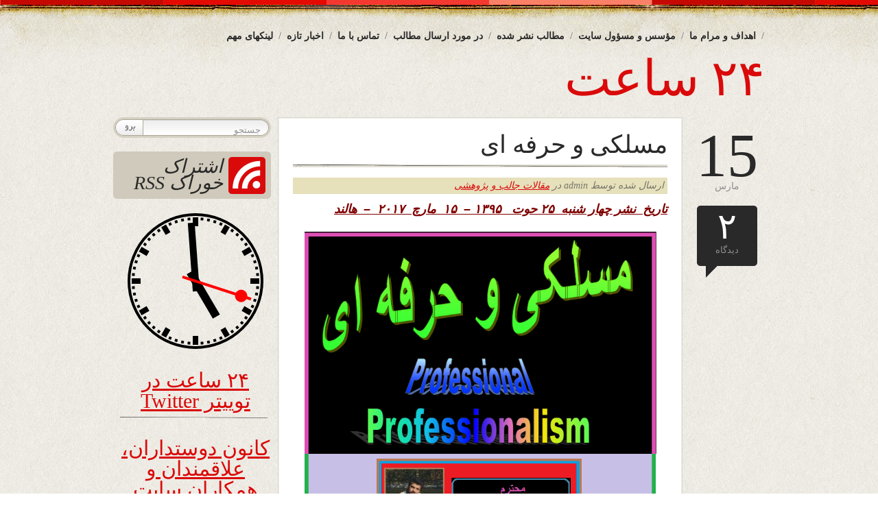

--- FILE ---
content_type: text/html; charset=UTF-8
request_url: https://www.24sahat.com/1395/12/25/93968/
body_size: 27605
content:
<!DOCTYPE html PUBLIC "-//W3C//DTD XHTML 1.0 Transitional//EN" "http://www.w3.org/TR/xhtml1/DTD/xhtml1-transitional.dtd">
<html xmlns="http://www.w3.org/1999/xhtml" dir="rtl" lang="fa-IR" prefix="og: https://ogp.me/ns# fb: http://ogp.me/ns/fb#">
<head>
<title>۲۴ ساعت  &raquo; Blog Archive  مسلکی و حرفه ای - ۲۴ ساعت</title>
<meta http-equiv="content-Type" content="text/html; charset=UTF-8" />
<meta name="generator" content="WordPress 6.9" /> <!-- leave this for stats -->

	<link rel="stylesheet" href="https://www.24sahat.com/wp-content/themes/bold-life/style.css" type="text/css" media="screen" />
	<link rel="alternate" type="application/rss+xml" title="RSS 2.0" href="https://www.24sahat.com/feed/" />
	<link rel="alternate" type="text/xml" title="RSS .92" href="https://www.24sahat.com/feed/rss/" />
	<link rel="alternate" type="application/atom+xml" title="Atom 0.3" href="https://www.24sahat.com/feed/atom/" />
	<link rel="pingback" href="https://www.24sahat.com/xmlrpc.php" />
	<link rel="shortcut icon" href="https://www.24sahat.com/wp-content/themes/bold-life/images/favicon.png" type="image/x-icon" />
    
		<link rel='archives' title='ژانویه 2026' href='https://www.24sahat.com/2026/01/' />
	<link rel='archives' title='دسامبر 2025' href='https://www.24sahat.com/2025/12/' />
	<link rel='archives' title='نوامبر 2025' href='https://www.24sahat.com/2025/11/' />
	<link rel='archives' title='اکتبر 2025' href='https://www.24sahat.com/2025/10/' />
	<link rel='archives' title='سپتامبر 2025' href='https://www.24sahat.com/2025/09/' />
	<link rel='archives' title='آگوست 2025' href='https://www.24sahat.com/2025/08/' />
	<link rel='archives' title='جولای 2025' href='https://www.24sahat.com/2025/07/' />
	<link rel='archives' title='ژوئن 2025' href='https://www.24sahat.com/2025/06/' />
	<link rel='archives' title='می 2025' href='https://www.24sahat.com/2025/05/' />
	<link rel='archives' title='آوریل 2025' href='https://www.24sahat.com/2025/04/' />
	<link rel='archives' title='مارس 2025' href='https://www.24sahat.com/2025/03/' />
	<link rel='archives' title='فوریه 2025' href='https://www.24sahat.com/2025/02/' />
	<link rel='archives' title='ژانویه 2025' href='https://www.24sahat.com/2025/01/' />
	<link rel='archives' title='دسامبر 2024' href='https://www.24sahat.com/2024/12/' />
	<link rel='archives' title='نوامبر 2024' href='https://www.24sahat.com/2024/11/' />
	<link rel='archives' title='اکتبر 2024' href='https://www.24sahat.com/2024/10/' />
	<link rel='archives' title='سپتامبر 2024' href='https://www.24sahat.com/2024/09/' />
	<link rel='archives' title='آگوست 2024' href='https://www.24sahat.com/2024/08/' />
	<link rel='archives' title='جولای 2024' href='https://www.24sahat.com/2024/07/' />
	<link rel='archives' title='ژوئن 2024' href='https://www.24sahat.com/2024/06/' />
	<link rel='archives' title='می 2024' href='https://www.24sahat.com/2024/05/' />
	<link rel='archives' title='آوریل 2024' href='https://www.24sahat.com/2024/04/' />
	<link rel='archives' title='مارس 2024' href='https://www.24sahat.com/2024/03/' />
	<link rel='archives' title='فوریه 2024' href='https://www.24sahat.com/2024/02/' />
	<link rel='archives' title='ژانویه 2024' href='https://www.24sahat.com/2024/01/' />
	<link rel='archives' title='دسامبر 2023' href='https://www.24sahat.com/2023/12/' />
	<link rel='archives' title='نوامبر 2023' href='https://www.24sahat.com/2023/11/' />
	<link rel='archives' title='اکتبر 2023' href='https://www.24sahat.com/2023/10/' />
	<link rel='archives' title='سپتامبر 2023' href='https://www.24sahat.com/2023/09/' />
	<link rel='archives' title='مارس 2023' href='https://www.24sahat.com/2023/03/' />
	<link rel='archives' title='فوریه 2023' href='https://www.24sahat.com/2023/02/' />
	<link rel='archives' title='ژانویه 2023' href='https://www.24sahat.com/2023/01/' />
	<link rel='archives' title='دسامبر 2022' href='https://www.24sahat.com/2022/12/' />
	<link rel='archives' title='نوامبر 2022' href='https://www.24sahat.com/2022/11/' />
	<link rel='archives' title='اکتبر 2022' href='https://www.24sahat.com/2022/10/' />
	<link rel='archives' title='سپتامبر 2022' href='https://www.24sahat.com/2022/09/' />
	<link rel='archives' title='آگوست 2022' href='https://www.24sahat.com/2022/08/' />
	<link rel='archives' title='جولای 2022' href='https://www.24sahat.com/2022/07/' />
	<link rel='archives' title='ژوئن 2022' href='https://www.24sahat.com/2022/06/' />
	<link rel='archives' title='می 2022' href='https://www.24sahat.com/2022/05/' />
	<link rel='archives' title='آوریل 2022' href='https://www.24sahat.com/2022/04/' />
	<link rel='archives' title='مارس 2022' href='https://www.24sahat.com/2022/03/' />
	<link rel='archives' title='فوریه 2022' href='https://www.24sahat.com/2022/02/' />
	<link rel='archives' title='ژانویه 2022' href='https://www.24sahat.com/2022/01/' />
	<link rel='archives' title='نوامبر 2021' href='https://www.24sahat.com/2021/11/' />
	<link rel='archives' title='اکتبر 2021' href='https://www.24sahat.com/2021/10/' />
	<link rel='archives' title='سپتامبر 2021' href='https://www.24sahat.com/2021/09/' />
	<link rel='archives' title='آگوست 2021' href='https://www.24sahat.com/2021/08/' />
	<link rel='archives' title='جولای 2021' href='https://www.24sahat.com/2021/07/' />
	<link rel='archives' title='ژوئن 2021' href='https://www.24sahat.com/2021/06/' />
	<link rel='archives' title='می 2021' href='https://www.24sahat.com/2021/05/' />
	<link rel='archives' title='آوریل 2021' href='https://www.24sahat.com/2021/04/' />
	<link rel='archives' title='مارس 2021' href='https://www.24sahat.com/2021/03/' />
	<link rel='archives' title='فوریه 2021' href='https://www.24sahat.com/2021/02/' />
	<link rel='archives' title='ژانویه 2021' href='https://www.24sahat.com/2021/01/' />
	<link rel='archives' title='دسامبر 2020' href='https://www.24sahat.com/2020/12/' />
	<link rel='archives' title='نوامبر 2020' href='https://www.24sahat.com/2020/11/' />
	<link rel='archives' title='اکتبر 2020' href='https://www.24sahat.com/2020/10/' />
	<link rel='archives' title='سپتامبر 2020' href='https://www.24sahat.com/2020/09/' />
	<link rel='archives' title='آگوست 2020' href='https://www.24sahat.com/2020/08/' />
	<link rel='archives' title='جولای 2020' href='https://www.24sahat.com/2020/07/' />
	<link rel='archives' title='ژوئن 2020' href='https://www.24sahat.com/2020/06/' />
	<link rel='archives' title='می 2020' href='https://www.24sahat.com/2020/05/' />
	<link rel='archives' title='آوریل 2020' href='https://www.24sahat.com/2020/04/' />
	<link rel='archives' title='مارس 2020' href='https://www.24sahat.com/2020/03/' />
	<link rel='archives' title='فوریه 2020' href='https://www.24sahat.com/2020/02/' />
	<link rel='archives' title='ژانویه 2020' href='https://www.24sahat.com/2020/01/' />
	<link rel='archives' title='دسامبر 2019' href='https://www.24sahat.com/2019/12/' />
	<link rel='archives' title='نوامبر 2019' href='https://www.24sahat.com/2019/11/' />
	<link rel='archives' title='اکتبر 2019' href='https://www.24sahat.com/2019/10/' />
	<link rel='archives' title='سپتامبر 2019' href='https://www.24sahat.com/2019/09/' />
	<link rel='archives' title='آگوست 2019' href='https://www.24sahat.com/2019/08/' />
	<link rel='archives' title='جولای 2019' href='https://www.24sahat.com/2019/07/' />
	<link rel='archives' title='ژوئن 2019' href='https://www.24sahat.com/2019/06/' />
	<link rel='archives' title='می 2019' href='https://www.24sahat.com/2019/05/' />
	<link rel='archives' title='آوریل 2019' href='https://www.24sahat.com/2019/04/' />
	<link rel='archives' title='مارس 2019' href='https://www.24sahat.com/2019/03/' />
	<link rel='archives' title='فوریه 2019' href='https://www.24sahat.com/2019/02/' />
	<link rel='archives' title='ژانویه 2019' href='https://www.24sahat.com/2019/01/' />
	<link rel='archives' title='دسامبر 2018' href='https://www.24sahat.com/2018/12/' />
	<link rel='archives' title='نوامبر 2018' href='https://www.24sahat.com/2018/11/' />
	<link rel='archives' title='اکتبر 2018' href='https://www.24sahat.com/2018/10/' />
	<link rel='archives' title='سپتامبر 2018' href='https://www.24sahat.com/2018/09/' />
	<link rel='archives' title='آگوست 2018' href='https://www.24sahat.com/2018/08/' />
	<link rel='archives' title='جولای 2018' href='https://www.24sahat.com/2018/07/' />
	<link rel='archives' title='ژوئن 2018' href='https://www.24sahat.com/2018/06/' />
	<link rel='archives' title='می 2018' href='https://www.24sahat.com/2018/05/' />
	<link rel='archives' title='آوریل 2018' href='https://www.24sahat.com/2018/04/' />
	<link rel='archives' title='مارس 2018' href='https://www.24sahat.com/2018/03/' />
	<link rel='archives' title='فوریه 2018' href='https://www.24sahat.com/2018/02/' />
	<link rel='archives' title='ژانویه 2018' href='https://www.24sahat.com/2018/01/' />
	<link rel='archives' title='دسامبر 2017' href='https://www.24sahat.com/2017/12/' />
	<link rel='archives' title='نوامبر 2017' href='https://www.24sahat.com/2017/11/' />
	<link rel='archives' title='اکتبر 2017' href='https://www.24sahat.com/2017/10/' />
	<link rel='archives' title='سپتامبر 2017' href='https://www.24sahat.com/2017/09/' />
	<link rel='archives' title='آگوست 2017' href='https://www.24sahat.com/2017/08/' />
	<link rel='archives' title='جولای 2017' href='https://www.24sahat.com/2017/07/' />
	<link rel='archives' title='ژوئن 2017' href='https://www.24sahat.com/2017/06/' />
	<link rel='archives' title='می 2017' href='https://www.24sahat.com/2017/05/' />
	<link rel='archives' title='آوریل 2017' href='https://www.24sahat.com/2017/04/' />
	<link rel='archives' title='مارس 2017' href='https://www.24sahat.com/2017/03/' />
	<link rel='archives' title='فوریه 2017' href='https://www.24sahat.com/2017/02/' />
	<link rel='archives' title='ژانویه 2017' href='https://www.24sahat.com/2017/01/' />
	<link rel='archives' title='دسامبر 2016' href='https://www.24sahat.com/2016/12/' />
	<link rel='archives' title='نوامبر 2016' href='https://www.24sahat.com/2016/11/' />
	<link rel='archives' title='اکتبر 2016' href='https://www.24sahat.com/2016/10/' />
	<link rel='archives' title='سپتامبر 2016' href='https://www.24sahat.com/2016/09/' />
	<link rel='archives' title='آگوست 2016' href='https://www.24sahat.com/2016/08/' />
	<link rel='archives' title='جولای 2016' href='https://www.24sahat.com/2016/07/' />
	<link rel='archives' title='ژوئن 2016' href='https://www.24sahat.com/2016/06/' />
	<link rel='archives' title='می 2016' href='https://www.24sahat.com/2016/05/' />
	<link rel='archives' title='آوریل 2016' href='https://www.24sahat.com/2016/04/' />
	<link rel='archives' title='مارس 2016' href='https://www.24sahat.com/2016/03/' />
	<link rel='archives' title='فوریه 2016' href='https://www.24sahat.com/2016/02/' />
	<link rel='archives' title='ژانویه 2016' href='https://www.24sahat.com/2016/01/' />
	<link rel='archives' title='دسامبر 2015' href='https://www.24sahat.com/2015/12/' />
	<link rel='archives' title='نوامبر 2015' href='https://www.24sahat.com/2015/11/' />
	<link rel='archives' title='اکتبر 2015' href='https://www.24sahat.com/2015/10/' />
	<link rel='archives' title='سپتامبر 2015' href='https://www.24sahat.com/2015/09/' />
	<link rel='archives' title='آگوست 2015' href='https://www.24sahat.com/2015/08/' />
	<link rel='archives' title='جولای 2015' href='https://www.24sahat.com/2015/07/' />
	<link rel='archives' title='ژوئن 2015' href='https://www.24sahat.com/2015/06/' />
	<link rel='archives' title='می 2015' href='https://www.24sahat.com/2015/05/' />
	<link rel='archives' title='آوریل 2015' href='https://www.24sahat.com/2015/04/' />
	<link rel='archives' title='مارس 2015' href='https://www.24sahat.com/2015/03/' />
	<link rel='archives' title='فوریه 2015' href='https://www.24sahat.com/2015/02/' />
	<link rel='archives' title='ژانویه 2015' href='https://www.24sahat.com/2015/01/' />
	<link rel='archives' title='دسامبر 2014' href='https://www.24sahat.com/2014/12/' />
	<link rel='archives' title='نوامبر 2014' href='https://www.24sahat.com/2014/11/' />
	<link rel='archives' title='اکتبر 2014' href='https://www.24sahat.com/2014/10/' />
	<link rel='archives' title='سپتامبر 2014' href='https://www.24sahat.com/2014/09/' />
	<link rel='archives' title='آگوست 2014' href='https://www.24sahat.com/2014/08/' />
	<link rel='archives' title='جولای 2014' href='https://www.24sahat.com/2014/07/' />
	<link rel='archives' title='ژوئن 2014' href='https://www.24sahat.com/2014/06/' />
	<link rel='archives' title='می 2014' href='https://www.24sahat.com/2014/05/' />
	<link rel='archives' title='آوریل 2014' href='https://www.24sahat.com/2014/04/' />
	<link rel='archives' title='مارس 2014' href='https://www.24sahat.com/2014/03/' />
	<link rel='archives' title='فوریه 2014' href='https://www.24sahat.com/2014/02/' />
	<link rel='archives' title='ژانویه 2014' href='https://www.24sahat.com/2014/01/' />
	<link rel='archives' title='دسامبر 2013' href='https://www.24sahat.com/2013/12/' />
	<link rel='archives' title='نوامبر 2013' href='https://www.24sahat.com/2013/11/' />
	<link rel='archives' title='اکتبر 2013' href='https://www.24sahat.com/2013/10/' />
	<link rel='archives' title='سپتامبر 2013' href='https://www.24sahat.com/2013/09/' />
	<link rel='archives' title='آگوست 2013' href='https://www.24sahat.com/2013/08/' />
	<link rel='archives' title='جولای 2013' href='https://www.24sahat.com/2013/07/' />
	<link rel='archives' title='ژوئن 2013' href='https://www.24sahat.com/2013/06/' />
	<link rel='archives' title='می 2013' href='https://www.24sahat.com/2013/05/' />
	<link rel='archives' title='آوریل 2013' href='https://www.24sahat.com/2013/04/' />
	<link rel='archives' title='مارس 2013' href='https://www.24sahat.com/2013/03/' />
	<link rel='archives' title='فوریه 2013' href='https://www.24sahat.com/2013/02/' />
	<link rel='archives' title='ژانویه 2013' href='https://www.24sahat.com/2013/01/' />
	<link rel='archives' title='دسامبر 2012' href='https://www.24sahat.com/2012/12/' />
	<link rel='archives' title='نوامبر 2012' href='https://www.24sahat.com/2012/11/' />
	<link rel='archives' title='اکتبر 2012' href='https://www.24sahat.com/2012/10/' />
	<link rel='archives' title='سپتامبر 2012' href='https://www.24sahat.com/2012/09/' />
	<link rel='archives' title='آگوست 2012' href='https://www.24sahat.com/2012/08/' />
	<link rel='archives' title='جولای 2012' href='https://www.24sahat.com/2012/07/' />
	<link rel='archives' title='ژوئن 2012' href='https://www.24sahat.com/2012/06/' />
	<link rel='archives' title='می 2012' href='https://www.24sahat.com/2012/05/' />
	<link rel='archives' title='آوریل 2012' href='https://www.24sahat.com/2012/04/' />
	<link rel='archives' title='مارس 2012' href='https://www.24sahat.com/2012/03/' />
	<link rel='archives' title='فوریه 2012' href='https://www.24sahat.com/2012/02/' />
	<link rel='archives' title='ژانویه 2012' href='https://www.24sahat.com/2012/01/' />
	<link rel='archives' title='دسامبر 2011' href='https://www.24sahat.com/2011/12/' />
	<link rel='archives' title='نوامبر 2011' href='https://www.24sahat.com/2011/11/' />
	<link rel='archives' title='اکتبر 2011' href='https://www.24sahat.com/2011/10/' />
	
		<!-- All in One SEO 4.9.3 - aioseo.com -->
	<meta name="description" content="تاریخ نشر چهار شنبه ۲۵ حوت ۱۳۹۵ – ۱۵ مارچ ۲۰۱۷ – هالند مسلکی و حرفه ای Professional Professionalism محترم سید همایون شاه &quot; عالمی&quot; خواننده محترم حتماً از عنوان فهمیده اید که سطوری راجع به کلمات فوق مینگارم و دلیلی که باعث این نگارش شده فقط فقدان و عدم همین مسلکی ها در" />
	<meta name="robots" content="max-image-preview:large" />
	<meta name="author" content="admin"/>
	<link rel="canonical" href="https://www.24sahat.com/1395/12/25/93968/" />
	<meta name="generator" content="All in One SEO (AIOSEO) 4.9.3" />
		<meta property="og:locale" content="fa_IR" />
		<meta property="og:site_name" content="۲۴ ساعت -" />
		<meta property="og:type" content="article" />
		<meta property="og:title" content="مسلکی و حرفه ای - ۲۴ ساعت" />
		<meta property="og:description" content="تاریخ نشر چهار شنبه ۲۵ حوت ۱۳۹۵ – ۱۵ مارچ ۲۰۱۷ – هالند مسلکی و حرفه ای Professional Professionalism محترم سید همایون شاه &quot; عالمی&quot; خواننده محترم حتماً از عنوان فهمیده اید که سطوری راجع به کلمات فوق مینگارم و دلیلی که باعث این نگارش شده فقط فقدان و عدم همین مسلکی ها در" />
		<meta property="og:url" content="https://www.24sahat.com/1395/12/25/93968/" />
		<meta property="article:published_time" content="2017-03-15T05:34:11+03:30" />
		<meta property="article:modified_time" content="2017-03-15T20:58:20+03:30" />
		<meta name="twitter:card" content="summary" />
		<meta name="twitter:title" content="مسلکی و حرفه ای - ۲۴ ساعت" />
		<meta name="twitter:description" content="تاریخ نشر چهار شنبه ۲۵ حوت ۱۳۹۵ – ۱۵ مارچ ۲۰۱۷ – هالند مسلکی و حرفه ای Professional Professionalism محترم سید همایون شاه &quot; عالمی&quot; خواننده محترم حتماً از عنوان فهمیده اید که سطوری راجع به کلمات فوق مینگارم و دلیلی که باعث این نگارش شده فقط فقدان و عدم همین مسلکی ها در" />
		<script type="application/ld+json" class="aioseo-schema">
			{"@context":"https:\/\/schema.org","@graph":[{"@type":"BlogPosting","@id":"https:\/\/www.24sahat.com\/1395\/12\/25\/93968\/#blogposting","name":"\u0645\u0633\u0644\u06a9\u06cc \u0648 \u062d\u0631\u0641\u0647 \u0627\u06cc - \u06f2\u06f4 \u0633\u0627\u0639\u062a","headline":"\u0645\u0633\u0644\u06a9\u06cc \u0648 \u062d\u0631\u0641\u0647 \u0627\u06cc","author":{"@id":"https:\/\/www.24sahat.com\/author\/admin\/#author"},"publisher":{"@id":"https:\/\/www.24sahat.com\/#organization"},"image":{"@type":"ImageObject","url":"https:\/\/www.24sahat.com\/wp-content\/uploads\/2017\/03\/\u0645\u0633\u0644\u06a9\u06cc.png","@id":"https:\/\/www.24sahat.com\/1395\/12\/25\/93968\/#articleImage","width":737,"height":673},"datePublished":"2017-03-15T06:34:11+01:00","dateModified":"2017-03-15T21:58:20+01:00","inLanguage":"fa-IR","commentCount":2,"mainEntityOfPage":{"@id":"https:\/\/www.24sahat.com\/1395\/12\/25\/93968\/#webpage"},"isPartOf":{"@id":"https:\/\/www.24sahat.com\/1395\/12\/25\/93968\/#webpage"},"articleSection":"\u0645\u0642\u0627\u0644\u0627\u062a \u062c\u0627\u0644\u0628 \u0648 \u067e\u0698\u0648\u0647\u0634\u06cc, \u0633\u06cc\u062f \u0647\u0645\u0627\u06cc\u0648\u0646 \u0634\u0627\u0647 \u0639\u0627\u0644\u0645\u06cc"},{"@type":"BreadcrumbList","@id":"https:\/\/www.24sahat.com\/1395\/12\/25\/93968\/#breadcrumblist","itemListElement":[{"@type":"ListItem","@id":"https:\/\/www.24sahat.com#listItem","position":1,"name":"\u062e\u0627\u0646\u0647","item":"https:\/\/www.24sahat.com","nextItem":{"@type":"ListItem","@id":"https:\/\/www.24sahat.com\/category\/%d9%85%d9%82%d8%a7%d9%84%d8%a7%d8%aa-%d8%ac%d8%a7%d9%84%d8%a8-%d9%88-%d9%be%da%98%d9%88%d9%87%d8%b4%db%8c\/#listItem","name":"\u0645\u0642\u0627\u0644\u0627\u062a \u062c\u0627\u0644\u0628 \u0648 \u067e\u0698\u0648\u0647\u0634\u06cc"}},{"@type":"ListItem","@id":"https:\/\/www.24sahat.com\/category\/%d9%85%d9%82%d8%a7%d9%84%d8%a7%d8%aa-%d8%ac%d8%a7%d9%84%d8%a8-%d9%88-%d9%be%da%98%d9%88%d9%87%d8%b4%db%8c\/#listItem","position":2,"name":"\u0645\u0642\u0627\u0644\u0627\u062a \u062c\u0627\u0644\u0628 \u0648 \u067e\u0698\u0648\u0647\u0634\u06cc","item":"https:\/\/www.24sahat.com\/category\/%d9%85%d9%82%d8%a7%d9%84%d8%a7%d8%aa-%d8%ac%d8%a7%d9%84%d8%a8-%d9%88-%d9%be%da%98%d9%88%d9%87%d8%b4%db%8c\/","nextItem":{"@type":"ListItem","@id":"https:\/\/www.24sahat.com\/1395\/12\/25\/93968\/#listItem","name":"\u0645\u0633\u0644\u06a9\u06cc \u0648 \u062d\u0631\u0641\u0647 \u0627\u06cc"},"previousItem":{"@type":"ListItem","@id":"https:\/\/www.24sahat.com#listItem","name":"\u062e\u0627\u0646\u0647"}},{"@type":"ListItem","@id":"https:\/\/www.24sahat.com\/1395\/12\/25\/93968\/#listItem","position":3,"name":"\u0645\u0633\u0644\u06a9\u06cc \u0648 \u062d\u0631\u0641\u0647 \u0627\u06cc","previousItem":{"@type":"ListItem","@id":"https:\/\/www.24sahat.com\/category\/%d9%85%d9%82%d8%a7%d9%84%d8%a7%d8%aa-%d8%ac%d8%a7%d9%84%d8%a8-%d9%88-%d9%be%da%98%d9%88%d9%87%d8%b4%db%8c\/#listItem","name":"\u0645\u0642\u0627\u0644\u0627\u062a \u062c\u0627\u0644\u0628 \u0648 \u067e\u0698\u0648\u0647\u0634\u06cc"}}]},{"@type":"Organization","@id":"https:\/\/www.24sahat.com\/#organization","name":"\u06f2\u06f4 \u0633\u0627\u0639\u062a","url":"https:\/\/www.24sahat.com\/"},{"@type":"Person","@id":"https:\/\/www.24sahat.com\/author\/admin\/#author","url":"https:\/\/www.24sahat.com\/author\/admin\/","name":"admin","image":{"@type":"ImageObject","@id":"https:\/\/www.24sahat.com\/1395\/12\/25\/93968\/#authorImage","url":"https:\/\/secure.gravatar.com\/avatar\/184116e5669f3e9b2d9bb44f2c458fd5376fcd19fc49e5478ef07e9abd68e4ab?s=96&d=blank&r=g","width":96,"height":96,"caption":"admin"}},{"@type":"WebPage","@id":"https:\/\/www.24sahat.com\/1395\/12\/25\/93968\/#webpage","url":"https:\/\/www.24sahat.com\/1395\/12\/25\/93968\/","name":"\u0645\u0633\u0644\u06a9\u06cc \u0648 \u062d\u0631\u0641\u0647 \u0627\u06cc - \u06f2\u06f4 \u0633\u0627\u0639\u062a","description":"\u062a\u0627\u0631\u06cc\u062e \u0646\u0634\u0631 \u0686\u0647\u0627\u0631 \u0634\u0646\u0628\u0647 \u06f2\u06f5 \u062d\u0648\u062a \u06f1\u06f3\u06f9\u06f5 \u2013 \u06f1\u06f5 \u0645\u0627\u0631\u0686 \u06f2\u06f0\u06f1\u06f7 \u2013 \u0647\u0627\u0644\u0646\u062f \u0645\u0633\u0644\u06a9\u06cc \u0648 \u062d\u0631\u0641\u0647 \u0627\u06cc Professional Professionalism \u0645\u062d\u062a\u0631\u0645 \u0633\u06cc\u062f \u0647\u0645\u0627\u06cc\u0648\u0646 \u0634\u0627\u0647 \" \u0639\u0627\u0644\u0645\u06cc\" \u062e\u0648\u0627\u0646\u0646\u062f\u0647 \u0645\u062d\u062a\u0631\u0645 \u062d\u062a\u0645\u0627\u064b \u0627\u0632 \u0639\u0646\u0648\u0627\u0646 \u0641\u0647\u0645\u06cc\u062f\u0647 \u0627\u06cc\u062f \u06a9\u0647 \u0633\u0637\u0648\u0631\u06cc \u0631\u0627\u062c\u0639 \u0628\u0647 \u06a9\u0644\u0645\u0627\u062a \u0641\u0648\u0642 \u0645\u06cc\u0646\u06af\u0627\u0631\u0645 \u0648 \u062f\u0644\u06cc\u0644\u06cc \u06a9\u0647 \u0628\u0627\u0639\u062b \u0627\u06cc\u0646 \u0646\u06af\u0627\u0631\u0634 \u0634\u062f\u0647 \u0641\u0642\u0637 \u0641\u0642\u062f\u0627\u0646 \u0648 \u0639\u062f\u0645 \u0647\u0645\u06cc\u0646 \u0645\u0633\u0644\u06a9\u06cc \u0647\u0627 \u062f\u0631","inLanguage":"fa-IR","isPartOf":{"@id":"https:\/\/www.24sahat.com\/#website"},"breadcrumb":{"@id":"https:\/\/www.24sahat.com\/1395\/12\/25\/93968\/#breadcrumblist"},"author":{"@id":"https:\/\/www.24sahat.com\/author\/admin\/#author"},"creator":{"@id":"https:\/\/www.24sahat.com\/author\/admin\/#author"},"datePublished":"2017-03-15T06:34:11+01:00","dateModified":"2017-03-15T21:58:20+01:00"},{"@type":"WebSite","@id":"https:\/\/www.24sahat.com\/#website","url":"https:\/\/www.24sahat.com\/","name":"\u06f2\u06f4 \u0633\u0627\u0639\u062a","inLanguage":"fa-IR","publisher":{"@id":"https:\/\/www.24sahat.com\/#organization"}}]}
		</script>
		<!-- All in One SEO -->

<link rel="alternate" type="application/rss+xml" title="۲۴ ساعت &raquo; مسلکی و حرفه ای خوراک دیدگاه‌ها" href="https://www.24sahat.com/1395/12/25/93968/feed/" />
<link rel="alternate" title="oEmbed (JSON)" type="application/json+oembed" href="https://www.24sahat.com/wp-json/oembed/1.0/embed?url=https%3A%2F%2Fwww.24sahat.com%2F1395%2F12%2F25%2F93968%2F" />
<link rel="alternate" title="oEmbed (XML)" type="text/xml+oembed" href="https://www.24sahat.com/wp-json/oembed/1.0/embed?url=https%3A%2F%2Fwww.24sahat.com%2F1395%2F12%2F25%2F93968%2F&#038;format=xml" />
<style id='wp-img-auto-sizes-contain-inline-css' type='text/css'>
img:is([sizes=auto i],[sizes^="auto," i]){contain-intrinsic-size:3000px 1500px}
/*# sourceURL=wp-img-auto-sizes-contain-inline-css */
</style>
<style id='wp-emoji-styles-inline-css' type='text/css'>

	img.wp-smiley, img.emoji {
		display: inline !important;
		border: none !important;
		box-shadow: none !important;
		height: 1em !important;
		width: 1em !important;
		margin: 0 0.07em !important;
		vertical-align: -0.1em !important;
		background: none !important;
		padding: 0 !important;
	}
/*# sourceURL=wp-emoji-styles-inline-css */
</style>
<style id='wp-block-library-inline-css' type='text/css'>
:root{--wp-block-synced-color:#7a00df;--wp-block-synced-color--rgb:122,0,223;--wp-bound-block-color:var(--wp-block-synced-color);--wp-editor-canvas-background:#ddd;--wp-admin-theme-color:#007cba;--wp-admin-theme-color--rgb:0,124,186;--wp-admin-theme-color-darker-10:#006ba1;--wp-admin-theme-color-darker-10--rgb:0,107,160.5;--wp-admin-theme-color-darker-20:#005a87;--wp-admin-theme-color-darker-20--rgb:0,90,135;--wp-admin-border-width-focus:2px}@media (min-resolution:192dpi){:root{--wp-admin-border-width-focus:1.5px}}.wp-element-button{cursor:pointer}:root .has-very-light-gray-background-color{background-color:#eee}:root .has-very-dark-gray-background-color{background-color:#313131}:root .has-very-light-gray-color{color:#eee}:root .has-very-dark-gray-color{color:#313131}:root .has-vivid-green-cyan-to-vivid-cyan-blue-gradient-background{background:linear-gradient(135deg,#00d084,#0693e3)}:root .has-purple-crush-gradient-background{background:linear-gradient(135deg,#34e2e4,#4721fb 50%,#ab1dfe)}:root .has-hazy-dawn-gradient-background{background:linear-gradient(135deg,#faaca8,#dad0ec)}:root .has-subdued-olive-gradient-background{background:linear-gradient(135deg,#fafae1,#67a671)}:root .has-atomic-cream-gradient-background{background:linear-gradient(135deg,#fdd79a,#004a59)}:root .has-nightshade-gradient-background{background:linear-gradient(135deg,#330968,#31cdcf)}:root .has-midnight-gradient-background{background:linear-gradient(135deg,#020381,#2874fc)}:root{--wp--preset--font-size--normal:16px;--wp--preset--font-size--huge:42px}.has-regular-font-size{font-size:1em}.has-larger-font-size{font-size:2.625em}.has-normal-font-size{font-size:var(--wp--preset--font-size--normal)}.has-huge-font-size{font-size:var(--wp--preset--font-size--huge)}.has-text-align-center{text-align:center}.has-text-align-left{text-align:left}.has-text-align-right{text-align:right}.has-fit-text{white-space:nowrap!important}#end-resizable-editor-section{display:none}.aligncenter{clear:both}.items-justified-left{justify-content:flex-start}.items-justified-center{justify-content:center}.items-justified-right{justify-content:flex-end}.items-justified-space-between{justify-content:space-between}.screen-reader-text{border:0;clip-path:inset(50%);height:1px;margin:-1px;overflow:hidden;padding:0;position:absolute;width:1px;word-wrap:normal!important}.screen-reader-text:focus{background-color:#ddd;clip-path:none;color:#444;display:block;font-size:1em;height:auto;left:5px;line-height:normal;padding:15px 23px 14px;text-decoration:none;top:5px;width:auto;z-index:100000}html :where(.has-border-color){border-style:solid}html :where([style*=border-top-color]){border-top-style:solid}html :where([style*=border-right-color]){border-right-style:solid}html :where([style*=border-bottom-color]){border-bottom-style:solid}html :where([style*=border-left-color]){border-left-style:solid}html :where([style*=border-width]){border-style:solid}html :where([style*=border-top-width]){border-top-style:solid}html :where([style*=border-right-width]){border-right-style:solid}html :where([style*=border-bottom-width]){border-bottom-style:solid}html :where([style*=border-left-width]){border-left-style:solid}html :where(img[class*=wp-image-]){height:auto;max-width:100%}:where(figure){margin:0 0 1em}html :where(.is-position-sticky){--wp-admin--admin-bar--position-offset:var(--wp-admin--admin-bar--height,0px)}@media screen and (max-width:600px){html :where(.is-position-sticky){--wp-admin--admin-bar--position-offset:0px}}

/*# sourceURL=wp-block-library-inline-css */
</style><style id='global-styles-inline-css' type='text/css'>
:root{--wp--preset--aspect-ratio--square: 1;--wp--preset--aspect-ratio--4-3: 4/3;--wp--preset--aspect-ratio--3-4: 3/4;--wp--preset--aspect-ratio--3-2: 3/2;--wp--preset--aspect-ratio--2-3: 2/3;--wp--preset--aspect-ratio--16-9: 16/9;--wp--preset--aspect-ratio--9-16: 9/16;--wp--preset--color--black: #000000;--wp--preset--color--cyan-bluish-gray: #abb8c3;--wp--preset--color--white: #ffffff;--wp--preset--color--pale-pink: #f78da7;--wp--preset--color--vivid-red: #cf2e2e;--wp--preset--color--luminous-vivid-orange: #ff6900;--wp--preset--color--luminous-vivid-amber: #fcb900;--wp--preset--color--light-green-cyan: #7bdcb5;--wp--preset--color--vivid-green-cyan: #00d084;--wp--preset--color--pale-cyan-blue: #8ed1fc;--wp--preset--color--vivid-cyan-blue: #0693e3;--wp--preset--color--vivid-purple: #9b51e0;--wp--preset--gradient--vivid-cyan-blue-to-vivid-purple: linear-gradient(135deg,rgb(6,147,227) 0%,rgb(155,81,224) 100%);--wp--preset--gradient--light-green-cyan-to-vivid-green-cyan: linear-gradient(135deg,rgb(122,220,180) 0%,rgb(0,208,130) 100%);--wp--preset--gradient--luminous-vivid-amber-to-luminous-vivid-orange: linear-gradient(135deg,rgb(252,185,0) 0%,rgb(255,105,0) 100%);--wp--preset--gradient--luminous-vivid-orange-to-vivid-red: linear-gradient(135deg,rgb(255,105,0) 0%,rgb(207,46,46) 100%);--wp--preset--gradient--very-light-gray-to-cyan-bluish-gray: linear-gradient(135deg,rgb(238,238,238) 0%,rgb(169,184,195) 100%);--wp--preset--gradient--cool-to-warm-spectrum: linear-gradient(135deg,rgb(74,234,220) 0%,rgb(151,120,209) 20%,rgb(207,42,186) 40%,rgb(238,44,130) 60%,rgb(251,105,98) 80%,rgb(254,248,76) 100%);--wp--preset--gradient--blush-light-purple: linear-gradient(135deg,rgb(255,206,236) 0%,rgb(152,150,240) 100%);--wp--preset--gradient--blush-bordeaux: linear-gradient(135deg,rgb(254,205,165) 0%,rgb(254,45,45) 50%,rgb(107,0,62) 100%);--wp--preset--gradient--luminous-dusk: linear-gradient(135deg,rgb(255,203,112) 0%,rgb(199,81,192) 50%,rgb(65,88,208) 100%);--wp--preset--gradient--pale-ocean: linear-gradient(135deg,rgb(255,245,203) 0%,rgb(182,227,212) 50%,rgb(51,167,181) 100%);--wp--preset--gradient--electric-grass: linear-gradient(135deg,rgb(202,248,128) 0%,rgb(113,206,126) 100%);--wp--preset--gradient--midnight: linear-gradient(135deg,rgb(2,3,129) 0%,rgb(40,116,252) 100%);--wp--preset--font-size--small: 13px;--wp--preset--font-size--medium: 20px;--wp--preset--font-size--large: 36px;--wp--preset--font-size--x-large: 42px;--wp--preset--spacing--20: 0.44rem;--wp--preset--spacing--30: 0.67rem;--wp--preset--spacing--40: 1rem;--wp--preset--spacing--50: 1.5rem;--wp--preset--spacing--60: 2.25rem;--wp--preset--spacing--70: 3.38rem;--wp--preset--spacing--80: 5.06rem;--wp--preset--shadow--natural: 6px 6px 9px rgba(0, 0, 0, 0.2);--wp--preset--shadow--deep: 12px 12px 50px rgba(0, 0, 0, 0.4);--wp--preset--shadow--sharp: 6px 6px 0px rgba(0, 0, 0, 0.2);--wp--preset--shadow--outlined: 6px 6px 0px -3px rgb(255, 255, 255), 6px 6px rgb(0, 0, 0);--wp--preset--shadow--crisp: 6px 6px 0px rgb(0, 0, 0);}:where(.is-layout-flex){gap: 0.5em;}:where(.is-layout-grid){gap: 0.5em;}body .is-layout-flex{display: flex;}.is-layout-flex{flex-wrap: wrap;align-items: center;}.is-layout-flex > :is(*, div){margin: 0;}body .is-layout-grid{display: grid;}.is-layout-grid > :is(*, div){margin: 0;}:where(.wp-block-columns.is-layout-flex){gap: 2em;}:where(.wp-block-columns.is-layout-grid){gap: 2em;}:where(.wp-block-post-template.is-layout-flex){gap: 1.25em;}:where(.wp-block-post-template.is-layout-grid){gap: 1.25em;}.has-black-color{color: var(--wp--preset--color--black) !important;}.has-cyan-bluish-gray-color{color: var(--wp--preset--color--cyan-bluish-gray) !important;}.has-white-color{color: var(--wp--preset--color--white) !important;}.has-pale-pink-color{color: var(--wp--preset--color--pale-pink) !important;}.has-vivid-red-color{color: var(--wp--preset--color--vivid-red) !important;}.has-luminous-vivid-orange-color{color: var(--wp--preset--color--luminous-vivid-orange) !important;}.has-luminous-vivid-amber-color{color: var(--wp--preset--color--luminous-vivid-amber) !important;}.has-light-green-cyan-color{color: var(--wp--preset--color--light-green-cyan) !important;}.has-vivid-green-cyan-color{color: var(--wp--preset--color--vivid-green-cyan) !important;}.has-pale-cyan-blue-color{color: var(--wp--preset--color--pale-cyan-blue) !important;}.has-vivid-cyan-blue-color{color: var(--wp--preset--color--vivid-cyan-blue) !important;}.has-vivid-purple-color{color: var(--wp--preset--color--vivid-purple) !important;}.has-black-background-color{background-color: var(--wp--preset--color--black) !important;}.has-cyan-bluish-gray-background-color{background-color: var(--wp--preset--color--cyan-bluish-gray) !important;}.has-white-background-color{background-color: var(--wp--preset--color--white) !important;}.has-pale-pink-background-color{background-color: var(--wp--preset--color--pale-pink) !important;}.has-vivid-red-background-color{background-color: var(--wp--preset--color--vivid-red) !important;}.has-luminous-vivid-orange-background-color{background-color: var(--wp--preset--color--luminous-vivid-orange) !important;}.has-luminous-vivid-amber-background-color{background-color: var(--wp--preset--color--luminous-vivid-amber) !important;}.has-light-green-cyan-background-color{background-color: var(--wp--preset--color--light-green-cyan) !important;}.has-vivid-green-cyan-background-color{background-color: var(--wp--preset--color--vivid-green-cyan) !important;}.has-pale-cyan-blue-background-color{background-color: var(--wp--preset--color--pale-cyan-blue) !important;}.has-vivid-cyan-blue-background-color{background-color: var(--wp--preset--color--vivid-cyan-blue) !important;}.has-vivid-purple-background-color{background-color: var(--wp--preset--color--vivid-purple) !important;}.has-black-border-color{border-color: var(--wp--preset--color--black) !important;}.has-cyan-bluish-gray-border-color{border-color: var(--wp--preset--color--cyan-bluish-gray) !important;}.has-white-border-color{border-color: var(--wp--preset--color--white) !important;}.has-pale-pink-border-color{border-color: var(--wp--preset--color--pale-pink) !important;}.has-vivid-red-border-color{border-color: var(--wp--preset--color--vivid-red) !important;}.has-luminous-vivid-orange-border-color{border-color: var(--wp--preset--color--luminous-vivid-orange) !important;}.has-luminous-vivid-amber-border-color{border-color: var(--wp--preset--color--luminous-vivid-amber) !important;}.has-light-green-cyan-border-color{border-color: var(--wp--preset--color--light-green-cyan) !important;}.has-vivid-green-cyan-border-color{border-color: var(--wp--preset--color--vivid-green-cyan) !important;}.has-pale-cyan-blue-border-color{border-color: var(--wp--preset--color--pale-cyan-blue) !important;}.has-vivid-cyan-blue-border-color{border-color: var(--wp--preset--color--vivid-cyan-blue) !important;}.has-vivid-purple-border-color{border-color: var(--wp--preset--color--vivid-purple) !important;}.has-vivid-cyan-blue-to-vivid-purple-gradient-background{background: var(--wp--preset--gradient--vivid-cyan-blue-to-vivid-purple) !important;}.has-light-green-cyan-to-vivid-green-cyan-gradient-background{background: var(--wp--preset--gradient--light-green-cyan-to-vivid-green-cyan) !important;}.has-luminous-vivid-amber-to-luminous-vivid-orange-gradient-background{background: var(--wp--preset--gradient--luminous-vivid-amber-to-luminous-vivid-orange) !important;}.has-luminous-vivid-orange-to-vivid-red-gradient-background{background: var(--wp--preset--gradient--luminous-vivid-orange-to-vivid-red) !important;}.has-very-light-gray-to-cyan-bluish-gray-gradient-background{background: var(--wp--preset--gradient--very-light-gray-to-cyan-bluish-gray) !important;}.has-cool-to-warm-spectrum-gradient-background{background: var(--wp--preset--gradient--cool-to-warm-spectrum) !important;}.has-blush-light-purple-gradient-background{background: var(--wp--preset--gradient--blush-light-purple) !important;}.has-blush-bordeaux-gradient-background{background: var(--wp--preset--gradient--blush-bordeaux) !important;}.has-luminous-dusk-gradient-background{background: var(--wp--preset--gradient--luminous-dusk) !important;}.has-pale-ocean-gradient-background{background: var(--wp--preset--gradient--pale-ocean) !important;}.has-electric-grass-gradient-background{background: var(--wp--preset--gradient--electric-grass) !important;}.has-midnight-gradient-background{background: var(--wp--preset--gradient--midnight) !important;}.has-small-font-size{font-size: var(--wp--preset--font-size--small) !important;}.has-medium-font-size{font-size: var(--wp--preset--font-size--medium) !important;}.has-large-font-size{font-size: var(--wp--preset--font-size--large) !important;}.has-x-large-font-size{font-size: var(--wp--preset--font-size--x-large) !important;}
/*# sourceURL=global-styles-inline-css */
</style>

<style id='classic-theme-styles-inline-css' type='text/css'>
/*! This file is auto-generated */
.wp-block-button__link{color:#fff;background-color:#32373c;border-radius:9999px;box-shadow:none;text-decoration:none;padding:calc(.667em + 2px) calc(1.333em + 2px);font-size:1.125em}.wp-block-file__button{background:#32373c;color:#fff;text-decoration:none}
/*# sourceURL=/wp-includes/css/classic-themes.min.css */
</style>
<link rel='stylesheet' id='wp-polls-css' href='https://www.24sahat.com/wp-content/plugins/wp-polls/polls-css.css?ver=2.77.3' type='text/css' media='all' />
<style id='wp-polls-inline-css' type='text/css'>
.wp-polls .pollbar {
	margin: 1px;
	font-size: 6px;
	line-height: 8px;
	height: 8px;
	background-image: url('https://www.24sahat.com/wp-content/plugins/wp-polls/images/default/pollbg.gif');
	border: 1px solid #c8c8c8;
}

/*# sourceURL=wp-polls-inline-css */
</style>
<link rel='stylesheet' id='wp-polls-rtl-css' href='https://www.24sahat.com/wp-content/plugins/wp-polls/polls-css-rtl.css?ver=2.77.3' type='text/css' media='all' />
<script type="text/javascript" src="https://www.24sahat.com/wp-includes/js/jquery/jquery.min.js?ver=3.7.1" id="jquery-core-js"></script>
<script type="text/javascript" src="https://www.24sahat.com/wp-includes/js/jquery/jquery-migrate.min.js?ver=3.4.1" id="jquery-migrate-js"></script>
<link rel="https://api.w.org/" href="https://www.24sahat.com/wp-json/" /><link rel="alternate" title="JSON" type="application/json" href="https://www.24sahat.com/wp-json/wp/v2/posts/93968" /><link rel="EditURI" type="application/rsd+xml" title="RSD" href="https://www.24sahat.com/xmlrpc.php?rsd" />
<link rel="stylesheet" href="https://www.24sahat.com/wp-content/themes/bold-life/rtl.css" type="text/css" media="screen" /><meta name="generator" content="WordPress 6.9" />
<link rel='shortlink' href='https://www.24sahat.com/?p=93968' />
<style type="text/css">.recentcomments a{display:inline !important;padding:0 !important;margin:0 !important;}</style>
<!-- START - Open Graph and Twitter Card Tags 3.3.7 -->
 <!-- Facebook Open Graph -->
  <meta property="og:locale" content="fa_IR"/>
  <meta property="og:site_name" content="۲۴ ساعت"/>
  <meta property="og:title" content="مسلکی و حرفه ای"/>
  <meta property="og:url" content="https://www.24sahat.com/1395/12/25/93968/"/>
  <meta property="og:type" content="article"/>
  <meta property="og:description" content="تاریخ  نشر چهار شنبه  ۲۵ حوت   ۱۳۹۵ –  ۱۵  مارچ  ۲۰۱۷  –  هالند

مسلکی و حرفه ای
Professional
Professionalism 

محترم سید همایون شاه &quot; عالمی&quot;
خواننده محترم حتماً از عنوان فهمیده اید که سطوری راجع به کلمات فوق مینگارم و دلیلی که باعث این نگارش شده فقط فقدان و عدم همین مسلکی ها در ساحات متعدد و"/>
  <meta property="og:image" content="http://www.24sahat.com/wp-content/uploads/2017/03/مسلکی.png"/>
  <meta property="og:image:url" content="http://www.24sahat.com/wp-content/uploads/2017/03/مسلکی.png"/>
  <meta property="article:published_time" content="2017-03-15T06:34:11+01:00"/>
  <meta property="article:modified_time" content="2017-03-15T21:58:20+01:00" />
  <meta property="og:updated_time" content="2017-03-15T21:58:20+01:00" />
  <meta property="article:section" content="مقالات جالب و پژوهشی"/>
 <!-- Google+ / Schema.org -->
 <!-- Twitter Cards -->
  <meta name="twitter:title" content="مسلکی و حرفه ای"/>
  <meta name="twitter:url" content="https://www.24sahat.com/1395/12/25/93968/"/>
  <meta name="twitter:description" content="تاریخ  نشر چهار شنبه  ۲۵ حوت   ۱۳۹۵ –  ۱۵  مارچ  ۲۰۱۷  –  هالند

مسلکی و حرفه ای
Professional
Professionalism 

محترم سید همایون شاه &quot; عالمی&quot;
خواننده محترم حتماً از عنوان فهمیده اید که سطوری راجع به کلمات فوق مینگارم و دلیلی که باعث این نگارش شده فقط فقدان و عدم همین مسلکی ها در ساحات متعدد و"/>
  <meta name="twitter:image" content="http://www.24sahat.com/wp-content/uploads/2017/03/مسلکی.png"/>
  <meta name="twitter:card" content="summary_large_image"/>
 <!-- SEO -->
 <!-- Misc. tags -->
 <!-- is_singular -->
<!-- END - Open Graph and Twitter Card Tags 3.3.7 -->
	
<script type="text/javascript">
/* <![CDATA[ */
function inputcheck(obj,mode){
	if(mode=="focus"){
	obj.value=''
	}
}
/* ]]> */
</script>
<link rel='stylesheet' id='coolclock-css' href='https://www.24sahat.com/wp-content/plugins/coolclock/css/coolclock.min.css?ver=6.9' type='text/css' media='all' />
</head>
<body>
<div id="fb-root"></div>
<script>(function(d, s, id) {
  var js, fjs = d.getElementsByTagName(s)[0];
  if (d.getElementById(id)) return;
  js = d.createElement(s); js.id = id;
  js.src = "//connect.facebook.net/nl_NL/sdk.js#xfbml=1&version=v2.8";
  fjs.parentNode.insertBefore(js, fjs);
}(document, 'script', 'facebook-jssdk'));</script>
       
<div id="top_wrap">
<div id="bottom_wrap">
<div id="wrap">
	<ul id="menu">
    	<li class="page_item page-item-1846"><a href="https://www.24sahat.com/%d8%b3%d8%a7%db%8c%d8%aa%d9%87%d8%a7%db%8c%da%a9%d9%87-%d9%84%db%8c%d9%86%da%af-%db%b2%db%b4-%d8%b3%d8%a7%d8%b9%d8%aa-%d8%b1%d8%a7-%d9%86%d8%b4%d8%b1-%da%a9%d8%b1%d8%af%d9%86%d8%af-2/">لینکهای مهم</a></li>
<li class="page_item page-item-5261"><a href="https://www.24sahat.com/%d8%a7%d8%ae%d8%a8%d8%a7%d8%b1-%d8%aa%d8%a7%d8%b2%d9%87-%d8%a7%d9%81%d8%ba%d8%a7%d9%86%d8%b3%d8%aa%d8%a7%d9%86/">اخبار تازه</a></li>
<li class="page_item page-item-1783"><a href="https://www.24sahat.com/%d8%aa%d9%85%d8%a7%d8%b3-%d8%a8%d8%a7-%d9%85%d8%a7/">تماس با ما</a></li>
<li class="page_item page-item-1757"><a href="https://www.24sahat.com/%d8%af%d8%b1-%d9%85%d9%88%d8%b1%d8%af-%d8%a7%d8%b1%d8%b3%d8%a7%d9%84-%d9%85%d8%b7%d8%a7%d9%84%d8%a8/">در مورد ارسال مطالب</a></li>
<li class="page_item page-item-1753"><a href="https://www.24sahat.com/%d8%af%d8%b1-%d8%a8%d8%a7%d8%b1%d9%87-%d9%85%d8%b7%d8%a7%d9%84%d8%a8-%d9%86%d8%b4%d8%b1-%d8%b4%d8%af%d9%87/">مطالب نشر شده</a></li>
<li class="page_item page-item-1791"><a href="https://www.24sahat.com/%d9%85%d8%a4%d8%b3%d8%b3-%d9%88-%d9%85%d8%b3%d8%a4%d9%88%d9%84-%d8%b3%d8%a7%db%8c%d8%aa/">مؤسس و مسؤول سایت</a></li>
<li class="page_item page-item-1747"><a href="https://www.24sahat.com/%d8%a7%d9%87%d8%af%d8%a7%d9%81-%d9%85%d8%a7/">اهداف و مرام ما</a></li>
    </ul>
    <div class="clear"></div>
    <h1 class="logo"><a href="https://www.24sahat.com">۲۴ ساعت</a></h1>
    <h3 class="description"></h3>         <!-- Mainbar -->
<div class="content">
    	<div class="span-18">
        		
             
            <div class="post ">
            	<div class="span-3">
                    <div class="date">
                    <span>15</span> مارس                    </div>
                    <a href="https://www.24sahat.com/1395/12/25/93968/#comments" class="comment_left" ><span>۲</span>دیدگاه</a>                </div>  
                
                <div class="span-15 last">
                    <div class="entry">
                    <div class="entry_inner">
                        <h2 class="post_title"><a href="https://www.24sahat.com/1395/12/25/93968/" rel="bookmark" title="پیوند مستقیم به مسلکی و حرفه ای">مسلکی و حرفه ای</a></h2>
                        <div class="post_meta">ارسال شده توسط admin در <a href="https://www.24sahat.com/category/%d9%85%d9%82%d8%a7%d9%84%d8%a7%d8%aa-%d8%ac%d8%a7%d9%84%d8%a8-%d9%88-%d9%be%da%98%d9%88%d9%87%d8%b4%db%8c/" rel="category tag">مقالات جالب و پژوهشی</a></div>
						<p><span style="text-decoration: underline; color: #800000;"><span style="font-family: arial,helvetica,sans-serif; font-size: large;"><strong><em>تاریخ  نشر چهار شنبه  ۲۵ حوت   </em><em>۱۳۹۵ –  ۱۵  مارچ  ۲۰۱۷  –  هالند</em></strong></span></span></p>
<p style="text-align: center;"><a href="https://www.24sahat.com/1395/12/25/93968/%d9%85%d8%b3%d9%84%da%a9%db%8c/" rel="attachment wp-att-93973"><img fetchpriority="high" decoding="async" class="aligncenter  wp-image-93973" alt="" src="https://www.24sahat.com/wp-content/uploads/2017/03/مسلکی.png" width="516" height="471" srcset="https://www.24sahat.com/wp-content/uploads/2017/03/مسلکی.png 737w, https://www.24sahat.com/wp-content/uploads/2017/03/مسلکی-300x273.png 300w" sizes="(max-width: 516px) 100vw, 516px" /></a></p>
<p align="center"><span style="font-size: large; color: #0000ff;"><strong><span style="font-family: arial,helvetica,sans-serif;">مسلکی و حرفه ای</span></strong></span></p>
<p dir="RTL" align="center"><span style="color: #800000; font-size: large;"><strong><span style="font-family: arial,helvetica,sans-serif;">Professional</span></strong></span></p>
<p dir="RTL" style="text-align: center;"><strong><span style="font-family: arial,helvetica,sans-serif; font-size: medium;"><span style="font-size: large; color: #ff0000;">Professionalism </span><br />
</span></strong></p>
<p style="text-align: center;" align="right"><span style="color: #800000;"><strong><span style="font-family: arial,helvetica,sans-serif; font-size: medium;">محترم سید همایون شاه &#8221; عالمی&#8221;</span></strong></span></p>
<p align="right"><span style="color: #0000ff;"><strong><span style="font-family: arial,helvetica,sans-serif; font-size: medium;">خواننده محترم حتماً از عنوان فهمیده اید که سطوری راجع به کلمات فوق مینگارم و دلیلی که باعث این نگارش شده فقط فقدان و عدم همین مسلکی ها در ساحات متعدد و ابعاد مختلف میباشد.</span></strong></span></p>
<p align="right"><strong><span style="font-family: arial,helvetica,sans-serif; font-size: medium;">     <span style="color: #ff0000;"> قاموس دهخدا این واژه را چنین شرح داده است: مسلک ( مَ لَ ) جمع آن مسالک. منتهی الارب ، اقرب المورد. طریق . محل عبور و خط عبور. و اما کلمۀ فنّی به شَدِ (نون) نیز در زبان پارسی دری بجای همین واژه استعمال میگردد؛ مثلاً می گویند ( احمد یک معمار فنّی است ).</span></span></strong></p>
<p align="right"><span id="more-93968"></span></p>
<p align="right"><strong><span style="font-family: arial,helvetica,sans-serif; font-size: medium;">        <span style="color: #800000;">حرفه: برای کار و (حرفه ای) یا (حرفوی) برای کارشناس کاربرد دارد که امکانات حصول تخصص و کسب یک شغل را دربر می گیرد. هرچند از نگاه علمی حرفه ها مختص به آموزشهای اکادمیک در رشته های متعدد اند ولی من باورمندم که حرفه ای بودن میتواند در اثر مطالعات و تجارب فردی بمیان آید، بازهم مربوط به این است که در چه رشتۀ شخصی میخواهد مسلکی شود در انگلیسی کلمۀ پروفشنل به کسانی اطلاق میگردد که شخص دریک رشته کاملاً مسلط و به اصطلاح استاد باشد.</span></span></strong></p>
<p align="right"><strong><span style="font-family: arial,helvetica,sans-serif; font-size: medium;">    <span style="color: #0000ff;">  مسلکی کامل به فردی گفته میشود که تمام موارد یک مسلک را مطابق زمان فرا گرفته باشد . مسلکی بودن موارد پائین را احتوا مینماید:</span></span></strong></p>
<ul>
<li><span style="color: #ff0000;"><strong><span style="font-family: arial,helvetica,sans-serif; font-size: medium;">زمانیکه یک مسلک را فردی پیشه و راه اعاشه خود قرار میدهد.</span></strong></span></li>
<li><span style="color: #ff0000;"><strong><span style="font-family: arial,helvetica,sans-serif; font-size: medium;">آموزش و فراغت از یک مکتب مسلکی و در پی آن:</span></strong></span></li>
<li><span style="color: #ff0000;"><strong><span style="font-family: arial,helvetica,sans-serif; font-size: medium;">فراغت از دانشگاه و یا همان فاکولتۀ مسلک مورد نظر.</span></strong></span></li>
<li><span style="color: #ff0000;"><strong><span style="font-family: arial,helvetica,sans-serif; font-size: medium;">آموزش یک مسلک از استادان یک حوزۀ کوچک مانند یک شهرک و یا قصبه.</span></strong></span></li>
<li><span style="color: #ff0000;"><strong><span style="font-family: arial,helvetica,sans-serif; font-size: medium;">آموزش و اخذ تخصص به سطح یک ملت</span></strong></span></li>
<li><span style="color: #ff0000;"><strong><span style="font-family: arial,helvetica,sans-serif; font-size: medium;">آموزش یک مسلک با تمام رمز ها و داشتن استعداد و توانایی تدریس رموز به دیگران.</span></strong></span></li>
<li><span style="color: #ff0000;"><strong><span style="font-family: arial,helvetica,sans-serif; font-size: medium;">اخذ جواز رسمی یک مسلک از دوایر رسمی مربوطه.</span></strong></span></li>
<li><span style="color: #ff0000;"><strong><span style="font-family: arial,helvetica,sans-serif; font-size: medium;">اخذ جواز قانونی از مراکز قضا جهت کاربرد مسلک و خدمات رسمی مسلکی.</span></strong></span></li>
</ul>
<p dir="RTL"><span style="color: #0000ff;"><strong><span style="font-family: arial,helvetica,sans-serif; font-size: medium;">درکشور های عقب افتاده به اکثرمسلک ها بدون جواز و بدون فهم قانونی می پردازند؛ مثلاً: در سالهای آرمش در کشور فقط داکتران و فارمسیست های میتوانستند این مسلک ها را پیش ببرند که جواز رسمی و لایسنس دولتی و شهادتنامۀ اکمال این رشته ها را در دست داشتند. اما متأ سفانه تا یک مدت طویل این اصول و مقررات به نسبت عدم کنترول و نداشتن حکومتداری سالم بهم خورد.</span></strong></span></p>
<p dir="RTL"><span style="color: #800000;"><strong><span style="font-family: arial,helvetica,sans-serif; font-size: medium;">درین جا یک ضرب المثل پشتو را ارایه میدارم (<span style="color: #ff0000;"> ترکانی د بیزو کار نه ده</span> ) اما با کمال تأسف در جامعه ما هرکس هرچه دلش خواست انجام میدهد، یعنی سربه خود داکتر و برقی و میخانیک و دوا ساز و آهنگساز و رسام و آواز خوان و ژورنالیست و نطاق و برنامه ساز و مانند من نویسنده نیز میشود.</span></strong></span></p>
<p dir="RTL"><strong><span style="font-family: arial,helvetica,sans-serif; font-size: medium;">  <span style="color: #0000ff;">   خوب اگر شرایط طوری بیاید که مسلکی ها کم شوند و مجبور از غیر مسلکی ها برای پیش برد یک جامعه استفاده گردد ناگزیر باید بپزیریم که یک امر جبری و ازروی ضرورت و اقتضای شرایط زمانی است.</span></span></strong></p>
<p dir="RTL"><strong><span style="font-family: arial,helvetica,sans-serif; font-size: medium;">   <span style="color: #ff0000;">  اما درین صورت شخصی که مسلکی نیست اما یک مسلک را میخواهد پیشه خود قرار بدهد، درین صورت مسئولیتهای را باید متقبل گردد؛ مثلاً: شخصی که مسلکی نیست میخواهد دوا بفروشد و درآن قریه داکتر و فارمسیست مسلکی وجود ندارد، و همین فرد نیز برای مردم قریه غنیمت است که از شهر دوا می آورد و درد بعضی ها درمان میشود، اما این فرد غیر مسلکی ، ازینکه مورد اعتماد مردم قرار گرفته باید مسئولیتهای را بپذیرد؛ مثلاً: ادویه را که میآورد درآن دقت کند که تاریخ آن نگذشته باشد، هر دوای را که خریداری می کند به دقت تمام آنرا مورد مطالعه قرار داده و جوانب تاوان و ضرر آن را نیز بفهمد و برای مشتری شرح کند، همچنان در ترکیبات ادویه دقت نماید یعنی خلاصه مسئولیت پذیر باشد.</span></span></strong></p>
<p dir="RTL"><strong><span style="font-family: arial,helvetica,sans-serif; font-size: medium;">     <span style="color: #0000ff;"> در گذشته ها تمام مسلکی ها کاسبین و محررین درس شانرا از استادان مجرب گرفته و تجارب خویشتن را برآن افزوده و برای جامعه خدمت می کردند. در اکثر حرفه ها آموزش عملی نتیجه بهتر دارد، ولی آموزش نظری و عملی مکمل یک رشته و مسلک میگردد.</span></span></strong></p>
<p dir="RTL"><span style="color: #800000;"><strong><span style="font-family: arial,helvetica,sans-serif; font-size: medium;">زمانی که فردی مسلکی نیست و با وجود آن نمی خواهد اقدامی برای مسلکی شدن نماید درحالیکه یک مسلک را میخواهد پیش ببرد نتایجی خوبی نه برای خودش دارد و نه برای مقتضیان آن مسلک چنانچه:</span></strong></span></p>
<p dir="RTL"><strong><span style="font-family: arial,helvetica,sans-serif; font-size: medium;"> <span style="color: #ff0000;">   اگر تعداد آوازخوانان امروزی را به سنجش بگیریم از حساب آن بر نمی آییم، اما اگر تعدادی را بسنجیم که بعد از انتخاب این حرفه چقدر زحمت کشیده و پشت کار داشته و به آموزش پرداخته اند، جز تعداد قلیل نمی یابیم ، باوجود اینکه میدانیم شعر و موسیقی و آرت و هنرهای زیبا در اول فقط استعداد فطری میخواهد، اما بازهم اگر در پهلوی استعداد فطری از نگاه مسلک نیز یک خواننده توجه نموده و از مجربین نظر بخواهد و بیاموزد حتماً موفقتر و محبوب تر می گردد.</span></span></strong></p>
<p dir="RTL" style="text-align: center;"><a href="https://www.24sahat.com/1395/12/25/93968/%d9%85%d8%b3%d9%84%da%a9%db%8c-1/" rel="attachment wp-att-93974"><img decoding="async" class="aligncenter size-full wp-image-93974" alt="" src="https://www.24sahat.com/wp-content/uploads/2017/03/مسلکی-1.png" width="426" height="348" srcset="https://www.24sahat.com/wp-content/uploads/2017/03/مسلکی-1.png 426w, https://www.24sahat.com/wp-content/uploads/2017/03/مسلکی-1-300x245.png 300w" sizes="(max-width: 426px) 100vw, 426px" /></a></p>
<p dir="RTL"><span style="color: #0000ff;"><strong><span style="font-family: arial,helvetica,sans-serif; font-size: medium;">روزی به یکی از دوستانم که در زبان انگلیسی ماستری دارد و یک شخص بسیار مستعد است گفتم میخواهم کتابی بنویسم، برایم گفت: باید صادقانه عرض کنم که شخص مستعدی هستی اما نوشتن کتاب شرایط و خصوصیاتی دارد که من برایت آنرا تحقیق نموده و ارسال میدارم، چندی بعد یک مقالۀ 22 صفحه ای را ارسال کرد برایتان کمی ازآن را یاد آور می شوم:<span style="color: #ff0000;"> ( چرا فکر میکنی که کتاب ترا کسی بخواند؟ تهداب داستان این کتاب چیست؟ برای خواننده این کتاب چه پیام و چند پیامی دارد؟ درباب داستان این کتاب شما آیا دیگران نیز نوشته اند؟ اگر چنین است چه چیزها کتاب شما را متمایز تر از کتاب دیگران میسازد؟ )</span> همچنان از نگاه مسلک نویسندگی چندین عنوان و فصولی را نگاشته بود که چه موضوعاتی درنخست ذکر گردد و چه موضوعاتی خواننده را غافل گیر می سازد، چه موضوعاتی خواننده را بحیرت، خوشی ، انده و عصبانیت دچار میسازد و چگونه در نوشتن یک ناول باید ترسیم حالات و موقعیتهای جغرافیایی و ذکر رنگها و آفتاب و روز و شب  و مهتاب و آمدن برف &#8230;. </span></strong></span></p>
<p dir="RTL"><strong><span style="font-family: arial,helvetica,sans-serif; font-size: medium;">     <span style="color: #800000;">درین اواخر تعداد برنامه سازان و گرداننده گان در تلویزون های شخصی بسیار زیاد شده است، به ویژه در ایالات متحده امریکا، درضمن از نگاه کیفیت متأسفانه اکثر این برنامه ها میان تهی و بعضاً بیمورد است، باوجود اینکه باید ازین برنامه سازان سپاسگزاری کنیم زیرا اکثرشان وقت گرانبهای خود را میخواهند در خدمت هموطنان قرار بدهند؛ اما باید تذکر بدهم زمانیکه فردی در پشت شیشۀ تلوزیون های به سطح جهانی قرار می گیرد باید بسیار مسلکی و مستعد و با تحمل و شکسته نفس و مؤدب و خوش برخورد و خوش آواز بوده و ادبیات زبان عام امروزه وطنش را بدرستی بداند.</span></span></strong></p>
<p dir="RTL"><strong><span style="font-family: arial,helvetica,sans-serif; font-size: medium;">  <span style="color: #ff0000;">  قبلاً متذکرشدم که به علت کمبود افراد مسلکی افراد غیر مسلکی آرزوی پیش برد بعضی از حرفه ها را دارند، و من انتقاد نیز نکردم که چرا این کار را می کنند؟ درست اما متذکر شدم که حالا باید احساس مسئولیت نموده و خویشتن را برای مسلکی شدن آماده بسازند.</span></span></strong></p>
<p dir="RTL" style="text-align: center;"><a href="https://www.24sahat.com/1395/12/25/93968/%d9%85%d8%b3%d9%84%da%a9%db%8c-2/" rel="attachment wp-att-93975"><img decoding="async" class="aligncenter size-full wp-image-93975" alt="" src="https://www.24sahat.com/wp-content/uploads/2017/03/مسلکی-2.png" width="368" height="453" srcset="https://www.24sahat.com/wp-content/uploads/2017/03/مسلکی-2.png 368w, https://www.24sahat.com/wp-content/uploads/2017/03/مسلکی-2-243x300.png 243w" sizes="(max-width: 368px) 100vw, 368px" /></a></p>
<p dir="RTL"><span style="color: #0000ff;"><strong><span style="font-family: arial,helvetica,sans-serif; font-size: medium;">در قدیم ها که فقط رادیو کابل و متعاقباً رادیو افغانستان بود و بعد ها رادیو تلویزیون ملی جای آن را گرفت، تمام منسوبین این اداره در عموم مسلکی بودند، نطاقان و ژورنالستان و آهنگسازان و همکاران تخنیکی و ممثلین درامه ها کمپوزیتران و آرمونیزی کنندگان و نوازندگان و مفتشین آواز وتلفظ درست شعر در آهنگ ها، دکلمه کنندگان و کسانی که دوبله و یا ترجمۀ فلم ها را به عهده داشتند خلاصه تقریباً همگی درواقع مسلکی بودند ازین سبب برنامه های آن زمان تا به امروز زنده و پا برجا است. آوازخوانان تازه وارد رادیو و تلویزون به دقت ارزیابی و تفتیش می شد و به اصطلاح حصول اطمینان میگردید که آواز خوب دارد و به سّر و لی میخواند و شعر را درست تلفظ می کند. و انانسران و نطاقان و ممثلین نیز همین مرحله را عبور می کردند. آنها باوجود تسلط درکار بسیار حلیم و شکسته نفس بودند، هیچگاه غیبت یکدیگر را در محضر عام نمیکردند و اگر بعضی از شور اندازان کنجکاوی نیز می کردند آنها راز هایشان را پنهان نگهداشته و چیزی نمی گفتند. یک دیگر را در غیاب تعریف و توصیف میکردند چون میدانستند بد نامی یک هنرمند موقف تمام هنرمندان را پائین می آورد. هنرمندان جوان هنرمندان سالخورده و پخته سن را مورد احترام قرار میدادند و استادان و بزرگان نسبت به هنرمندان جوان شفقت و مهربانی داشتند.</span></strong></span></p>
<p dir="RTL"><strong><span style="font-family: arial,helvetica,sans-serif; font-size: medium;">    <span style="color: #800000;"> به همین ترتیب هنرمندان تیاتر و نطاقان و همگی احترام متقابل را حفظ می کردند. حوصله و پشت کار داشتند مرام و مقصد شان راضی نگهداشتن تماشاچیان و شنوندگان تلویزیون و رادیو بود. برنامه ها مشخص بود و بی نظمی دیده نمی شد، اگربرنامۀ شعر و ادبیات بود فقط سخنان روی همین محور می چرخید، اگر پروگرام خانواده ( <span style="color: #ff0000;">کورنی ژوند</span>) فقط مسایل خانوادگی مطرح میگردید و به همین ترتیب. در تلویزون های غیر مسلکی می بینیم که تمام شنوندگان و بینندگان حق دارند زنگ بزنند و صحبت کنند و بعضی ها که بسیار تشنۀ شنیدن آواز خود از تلویزون هستند و اصلاً هیچ چیزی هم برای گفتن ندارند فقط زنگ می زنند و چیز های میان تهی می گویند، و بعضی ها که به برنامه ساز بیچاره دشنام میدهد و تلفون را قطع میکند. و بعضی ها در پروگرام خانواده مسایل سیاسی را مطرح میسازد و برنامه ساز هم داخل سیاست میگردد ، فراموش میکند که برنامه اش مربوط مسایل خانواده است.</span></span></strong></p>
<p dir="RTL" style="text-align: center;"><a href="https://www.24sahat.com/1395/12/25/93968/%d9%85%d8%b3%d9%84%da%a9%db%8c-3/" rel="attachment wp-att-93976"><img loading="lazy" decoding="async" class="aligncenter size-full wp-image-93976" alt="" src="https://www.24sahat.com/wp-content/uploads/2017/03/مسلکی-3.png" width="378" height="505" srcset="https://www.24sahat.com/wp-content/uploads/2017/03/مسلکی-3.png 378w, https://www.24sahat.com/wp-content/uploads/2017/03/مسلکی-3-224x300.png 224w" sizes="auto, (max-width: 378px) 100vw, 378px" /></a></p>
<p dir="RTL"><span style="font-family: arial,helvetica,sans-serif; font-size: large; color: #ff0000;"><strong>گفت و شنید تلویزیونی   Talk Show</strong></span></p>
<p dir="RTL"><span style="color: #0000ff;"><strong><span style="font-family: arial,helvetica,sans-serif; font-size: medium;">یک برنامۀ تلویزیونی و یا رادیویی که توسط یک و یا چند مجری با یک یا چند مهمان اجراء میگردد آنرا ( تاک شوTalk Show-) و یا برنامۀ گفت و شنود می نامند، در چنین برنامه ها پیرامون موضوع خاصی به گفت و شنود می پردازند؛ مهمانان دعوت شده عموماً دارای تجربیات و تخصص های در مورد موضوع مطلوب میباشند که نظریات و تجربیات و پیشنهادات شانرا در همان خصوص ارایه میدارند.</span></strong></span></p>
<p dir="RTL"><strong><span style="font-family: arial,helvetica,sans-serif; font-size: medium;"> <span style="color: #ff0000;">گفت و شنود رایویی و تلویزیونی از زمانیکه این رسانه ها نشرات شانرا آغاز نموده اند شروع بکار نموده است، برای اولین بار ( جوفرانکلین) امریکایی میزبان چنین برنامۀ بوده این برنامه در سال 1949 م شروع شده است.</span></span></strong></p>
<p dir="RTL"><span style="color: #800000;"><strong><span style="font-family: arial,helvetica,sans-serif; font-size: medium;">NBC  برنامۀ بنام  the tonight show  دارد که دراز مدت ترین برنامۀ تلویزونی (تاک شو) در تاریخ بوده از 1954 آغاز یافته و تا حال ادامه دارد.</span></strong></span></p>
<p dir="RTL" style="text-align: center;"><a href="https://www.24sahat.com/1395/12/25/93968/%d9%85%d8%b3%d9%84%da%a9%db%8c-4/" rel="attachment wp-att-93977"><img loading="lazy" decoding="async" class="aligncenter size-full wp-image-93977" alt="" src="https://www.24sahat.com/wp-content/uploads/2017/03/مسلکی-4.png" width="492" height="388" srcset="https://www.24sahat.com/wp-content/uploads/2017/03/مسلکی-4.png 492w, https://www.24sahat.com/wp-content/uploads/2017/03/مسلکی-4-300x236.png 300w" sizes="auto, (max-width: 492px) 100vw, 492px" /></a></p>
<p dir="RTL"><span style="font-size: large; color: #ff0000;"><strong><span style="font-family: arial,helvetica,sans-serif;">  برنامه های تلویزیون های غیر مسلکی برای افغانها!</span></strong></span></p>
<p dir="RTL"><span style="color: #0000ff;"><strong><span style="font-family: arial,helvetica,sans-serif; font-size: medium;">قسمیکه در بالا تذکریافت درین اواخر تعداد تلویزون ها و برنامه سازان تلویزیونی ماشالله بسیار زیاد شده و در هر کنار دنیا بخصوص ایالات متحده امریکا تلویزیونهای متعددی نشرات 24 ساعت دارند، و درضمن به تلفون های بینندگان و شنوندگان نیز پاسخ میدهند و بعضی از برنامه سازان ماشالله همه کاره اند ، ادیب و شاعر و داکتر و سیاست دان و حقوق دان و نطاق و ژورنالیست و خبرنگار و امثال این ها. هرچند این کسب چندان عاید و درآمدی ندارد بلکه خانه شان آباد که بطور تقریباً رایگان برنامه های را برای مردم تقدیم میدارند، اما ایکاش میشد یک کمی معلومات راجع به این مسلک بطور خصوصی بدست آورده و آنرا برای ترویج فرهنگ مناسب پیشکش بینندگان میکردند.</span></strong></span></p>
<p dir="RTL"><span style="color: #800000;"><strong><span style="font-family: arial,helvetica,sans-serif; font-size: medium;"> اما در بسیاری از موارد این برنامه سازان عوض رقابت سالم به تمسخر و استهزاء یکدیگر خویش می پردازند، یک هفته یکی دیگری را بد می گوید و هفتۀ بعد آن دیگر به جواب وی می پردازد و ما نیز ریموت تلویزیون را می چرخانیم تا باشد اگر کدام برنامۀ سالم تفریحی و یا فرهنگی و آموزنده بیابیم و پای تلویزیون نشسته و تماشا کنیم و اما نیست که نیست.</span></strong></span></p>
<p dir="RTL" style="text-align: center;"><a href="https://www.24sahat.com/1395/12/25/93968/%d9%85%d8%b3%d9%84%da%a9%db%8c-5/" rel="attachment wp-att-93978"><img loading="lazy" decoding="async" class="aligncenter size-full wp-image-93978" alt="" src="https://www.24sahat.com/wp-content/uploads/2017/03/مسلکی-5.png" width="394" height="499" srcset="https://www.24sahat.com/wp-content/uploads/2017/03/مسلکی-5.png 394w, https://www.24sahat.com/wp-content/uploads/2017/03/مسلکی-5-236x300.png 236w" sizes="auto, (max-width: 394px) 100vw, 394px" /></a></p>
<p dir="RTL"><span style="color: #ff0000;"><strong><span style="font-family: arial,helvetica,sans-serif; font-size: medium;"> دربالا تذکر دادیم که برنامه ساز از متخصصین و حرفه ای های مبحث دعوت نموده و روی خصوصیات بحث مورد نمایش صحبت مینمایند، اما ماشالله برنامه سازان ما همگی خود متخصص اند آفرین شان.</span></strong></span></p>
<p dir="RTL" style="text-align: right;" align="center"><strong><span style="font-family: arial,helvetica,sans-serif; font-size: medium;">  <span style="color: #800000;">  بعضی از برنامه سازان ازپشت شیشۀ تلویزیون چنان به نظر می آیند که معلم صنف اول به شاگردانش که ما بینندگان بدبخت باشیم تدریس الفبا می نماید. و بخصوص برنامه سازان مذهبی که نه عالم اند و نه مفتی و نه امام و مولوی و نه هیچ.</span><br />
</span></strong></p>
<p dir="RTL" align="center"><span style="color: #0000ff;"><strong><span style="font-family: arial,helvetica,sans-serif; font-size: medium;">نه قاضی ام نه مدرس نه محتسب نه فقهی</span></strong></span></p>
<p dir="RTL" align="center"><span style="color: #0000ff;"><strong><span style="font-family: arial,helvetica,sans-serif; font-size: medium;">مرا چه کار که منع شراب خواره کنم</span></strong></span></p>
<p dir="RTL"><span style="color: #ff0000;"><strong><span style="font-family: arial,helvetica,sans-serif; font-size: medium;">زمانیکه یک برنامه ساز از یک ساعت 20 دقیقه آنرا صرف بدگویی یک برنامه ساز دیگر نماید ما دیگر از وی و برنامه وی چه می آموزیم؟ آیا درگذشته ها دیده بودید که یک نطاق نطاق دیگر را و یا یک خواننده خوانند دیگر را و یا یک آهنگ ساز آهنگساز دیگر را در حضور عام مسخره نموده و بدگویی و استهزا نماید؟ حتی اگر بین خود شان هرچه بود ولی در محضرعام هرگز دهن را به بدگویی باز نمیکردند زیرا که مسلکی بودند. ابیاتی از مولانای بلخ:</span></strong></span></p>
<p dir="RTL" align="center"><span style="color: #0000ff;"><strong><span style="font-family: arial,helvetica,sans-serif; font-size: medium;">روزی یکی همراه شد با بایزید اندر رهی</span></strong></span></p>
<p dir="RTL" align="center"><span style="color: #0000ff;"><strong><span style="font-family: arial,helvetica,sans-serif; font-size: medium;">پس بایزیدش گفت چه پیشه گزیدی ای دغا</span></strong></span></p>
<p dir="RTL" align="center"><span style="color: #0000ff;"><strong><span style="font-family: arial,helvetica,sans-serif; font-size: medium;">گفتا که من خربنده ام پس بایزیدش گفت رو</span></strong></span></p>
<p dir="RTL" align="center"><span style="color: #0000ff;"><strong><span style="font-family: arial,helvetica,sans-serif; font-size: medium;">یارب خرش را مرگ ده تا او شود بنده خدا</span></strong></span></p>
<p dir="RTL"><span style="color: #ff0000;"><strong><span style="font-family: arial,helvetica,sans-serif; font-size: medium;">در جای راجع به یک کاسب خوب چنین نگاشته شده بود و من اقتباس کردم:</span></strong></span></p>
<p dir="RTL"><strong><span style="font-family: arial,helvetica,sans-serif; font-size: medium;">{<span style="color: #800000;"> کاسب حرفه‌ای می‌داند بزرگترین سرمایه او اخلاق و رفتار اوست لذا با تمام مراجعین با روی خوش برخورد می‌کند. کاسب حرفه‌ای بد اخلاق نمی‌شود. او با مشتریان خویش صادق است. بزرگی در بازاری می‌گفت آخر کلک صداقت است و معنا و مفهوم کلام ایشان این بود که هیچ ابزار و روشی برنده‌تر از صداقت نیست  .</span></span></strong></p>
<p dir="RTL"><span style="color: #800000;"><strong><span style="font-family: arial,helvetica,sans-serif; font-size: medium;">کاسب اهل اندیشه است به این می‌اندیشد که چه محصولی وارد مغازه کند؟ با چه شرکت‌هایی کار کند؟ و شیوه تبلیغات و عملیات چگونه باشد؟ او به این می‌اندیشد که در انتخاب شاگرد مغازه به چه نکاتی باید توجه شود؟ و خلاصه اینکه کاسب اهل اندیشه و تعقل است  .</span></strong></span></p>
<p dir="RTL"><strong><span style="font-family: arial,helvetica,sans-serif; font-size: medium;"><span style="color: #800000;">کاسب امین مردم است او راز دار مشتریان است. اطلاعات کاسب از اهل محل زیاد است اما او می‌داند که چگونه باید رفتار کند، کاسب طرف مشورت مردم است و وقتی مورد سؤال قرار گیرد صادقانه جواب می‌دهد، از آدرسی که از او می‌پرسند تا نظر در مورد جوانی که به خواستگاری رفته است  .</span>}</span></strong></p>
<p dir="RTL"><strong><span style="font-family: arial,helvetica,sans-serif; font-size: medium;">   <span style="color: #ff0000;"> پس اگر برنامه سازی همیشه مشغول بدگویی باشد یعنی درحالت دفاع از خود باشد چرا فکر میکند هنوز هم مردم برنامۀ او را دوست دارند ؟ شاید هم مضمونی برای مردم شده باشد و از خویشتن بی خبر است. بازهم همان شعر رحمن بابا:</span></span></strong></p>
<p dir="RTL" style="text-align: center;"><span style="color: #0000ff;"><strong><span style="font-size: medium;"><span style="font-family: arial,helvetica,sans-serif;">که زه ووایم چه زه یم      او ته ووایی چه زه یم       نه به ته یی، نه به زه یم</span></span></strong></span></p>
<p dir="RTL" style="text-align: center;"><span style="color: #0000ff;"><strong><span style="font-size: medium;"><span style="font-family: arial,helvetica,sans-serif;">او که زه ووایم چه ته یی      او ته ووایی چه ته یی      هم به ته یی، هم به زه یم</span></span></strong></span></p>
<p dir="RTL" align="center"><span style="color: #ff0000;"><strong><span style="font-family: arial,helvetica,sans-serif; font-size: medium;">و این هم ابیاتی از مولانای بلخ:</span></strong></span><strong><span style="font-family: arial,helvetica,sans-serif; font-size: medium;"><br />
</span></strong></p>
<p align="center"><span style="color: #0000ff;"><strong><span style="font-family: arial,helvetica,sans-serif; font-size: medium;">مرا گوید یکی مشفق بدت گویند بدگویان</span></strong></span></p>
<p align="center"><span style="color: #0000ff;"><strong><span style="font-family: arial,helvetica,sans-serif; font-size: medium;">نکوگو را و بدگو را نمی‌دانم نمی‌دانم</span></strong></span></p>
<p align="center"><span style="color: #0000ff;"><strong><span style="font-family: arial,helvetica,sans-serif; font-size: medium;">زمین چون زن فلک چو شو خورد فرزند چون گربه</span></strong></span></p>
<p align="center"><span style="color: #0000ff;"><strong><span style="font-family: arial,helvetica,sans-serif; font-size: medium;">من این زن را و این شو را نمی‌دانم نمی‌دانم</span></strong></span></p>
<p align="center"><span style="color: #ff0000;"><strong><span style="font-family: arial,helvetica,sans-serif; font-size: medium;">از سعدی شیرین سخن:</span></strong></span><strong><span style="font-family: arial,helvetica,sans-serif; font-size: medium;"><br />
</span></strong></p>
<p align="center"><span style="color: #0000ff;"><strong><span style="font-family: arial,helvetica,sans-serif; font-size: medium;">مرا به هر چه کنی دل نخواهی آزردن</span></strong></span></p>
<p align="center"><span style="color: #0000ff;"><strong><span style="font-family: arial,helvetica,sans-serif; font-size: medium;">که هر چه دوست پسندد به جای دوست رواست</span></strong></span></p>
<p align="center"><span style="color: #0000ff;"><strong><span style="font-family: arial,helvetica,sans-serif; font-size: medium;">اگر عداوت و جنگ است در میان عرب</span></strong></span></p>
<p align="center"><span style="color: #0000ff;"><strong><span style="font-family: arial,helvetica,sans-serif; font-size: medium;">میان لیلی و مجنون محبت است و صفاست</span></strong></span></p>
<p align="center"><span style="color: #0000ff;"><strong><span style="font-family: arial,helvetica,sans-serif; font-size: medium;">هزار دشمنی افتد به قول بدگویان</span></strong></span></p>
<p align="center"><span style="color: #0000ff;"><strong><span style="font-family: arial,helvetica,sans-serif; font-size: medium;">میان عاشق و معشوق دوستی برجاست</span></strong></span><strong><span style="font-family: arial,helvetica,sans-serif; font-size: medium;"><br />
</span></strong></p>
<p align="center"><span style="color: #ff0000;"><strong><span style="font-family: arial,helvetica,sans-serif; font-size: medium;">یک رباعی از حضرت مولانا:</span></strong></span><strong><span style="font-family: arial,helvetica,sans-serif; font-size: medium;"><br />
</span></strong></p>
<p align="center"><span style="color: #0000ff;"><strong><span style="font-family: arial,helvetica,sans-serif; font-size: medium;">با دل گفتم ز دیگران بیش مباش </span></strong></span></p>
<p align="center"><span style="color: #0000ff;"><strong><span style="font-family: arial,helvetica,sans-serif; font-size: medium;">رو مرهم ریش باش و با نیش مباش</span></strong></span></p>
<p align="center"><span style="color: #0000ff;"><strong><span style="font-family: arial,helvetica,sans-serif; font-size: medium;">خواهی که ز هیچ کس به تو بد نرسد</span></strong></span></p>
<p align="center"><span style="color: #0000ff;"><strong><span style="font-family: arial,helvetica,sans-serif; font-size: medium;">بدگوی و بدآموز و بد اندیش مباش</span></strong></span><strong><span style="font-family: arial,helvetica,sans-serif; font-size: medium;"><br />
</span></strong></p>
<p align="center"><strong><span style="font-family: arial,helvetica,sans-serif; font-size: medium;"><span style="color: #ff0000;">با غزل زیبای از حافظ شیرازی خلاصه کلام مینمایم</span> </span></strong></p>
<p align="center"><span style="color: #0000ff;"><strong><span style="font-family: arial,helvetica,sans-serif; font-size: medium;">جامۀ کس سه و دلق خود ارزق نکنیم </span></strong></span></p>
<p align="center"><span style="color: #0000ff;"><strong><span style="font-family: arial,helvetica,sans-serif; font-size: medium;">ما نگوئیم بد و میل به ناحق نکنیم </span></strong></span></p>
<p align="center"><span style="color: #0000ff;"><strong><span style="font-family: arial,helvetica,sans-serif; font-size: medium;">عیب درویش و توانگر به کم و بیش بد است</span></strong></span></p>
<p align="center"><span style="color: #0000ff;"><strong><span style="font-family: arial,helvetica,sans-serif; font-size: medium;">کار بد نصلحت آنست که مطلق نکنیم</span></strong></span></p>
<p align="center"><span style="color: #0000ff;"><strong><span style="font-family: arial,helvetica,sans-serif; font-size: medium;">رقم مغلطه در دفتر دانش نزنیم </span></strong></span></p>
<p align="center"><span style="color: #0000ff;"><strong><span style="font-family: arial,helvetica,sans-serif; font-size: medium;">سرحق بر ورق شعبده ملحق نکنیم</span></strong></span></p>
<p align="center"><span style="color: #0000ff;"><strong><span style="font-family: arial,helvetica,sans-serif; font-size: medium;">شاه اگر جرعۀ رندان نه به حرمت نوشید</span></strong></span></p>
<p align="center"><span style="color: #0000ff;"><strong><span style="font-family: arial,helvetica,sans-serif; font-size: medium;">التفاتش به می صاف مروق نکنیم</span></strong></span></p>
<p align="center"><span style="color: #0000ff;"><strong><span style="font-family: arial,helvetica,sans-serif; font-size: medium;">خوش برانیم جهان بر نظر راهروان</span></strong></span></p>
<p align="center"><span style="color: #0000ff;"><strong><span style="font-family: arial,helvetica,sans-serif; font-size: medium;">فکر اسب سیه و زین مغرق نکنیم </span></strong></span></p>
<p align="center"><span style="color: #0000ff;"><strong><span style="font-family: arial,helvetica,sans-serif; font-size: medium;">آسمان کشتی ِ ارباب هنر می شکند </span></strong></span></p>
<p align="center"><span style="color: #0000ff;"><strong><span style="font-family: arial,helvetica,sans-serif; font-size: medium;">تکیه آن به که براین بحر معلق نکنیم</span></strong></span></p>
<p align="center"><span style="color: #0000ff;"><strong><span style="font-family: arial,helvetica,sans-serif; font-size: medium;">گربدی گفت حسودی و رفیقی رنجید</span></strong></span></p>
<p align="center"><span style="color: #0000ff;"><strong><span style="font-family: arial,helvetica,sans-serif; font-size: medium;">گو تو خوش باش که ما گوش به احمق نکنیم</span></strong></span></p>
<p align="center"><span style="color: #0000ff;"><strong><span style="font-family: arial,helvetica,sans-serif; font-size: medium;">حافظ از خصم خطا گفت نگیریم بر او </span></strong></span></p>
<p align="center"><strong><span style="font-family: arial,helvetica,sans-serif; font-size: medium;"><span style="color: #0000ff;">وربه حق گفت جدل با سخن حق نکنیم </span> </span></strong></p>
<p align="center"><span style="color: #ff0000;"><strong><span style="font-family: arial,helvetica,sans-serif; font-size: medium;">امیدوارم نگارش این ناچیز را خوانده و بعضی ها در اصلاح خویشتن بپردازند که ما همه بندگان ضعیف و نیازمند اصلاحات و فراگیری تجارب در زندگی هستیم</span></strong></span><strong><span style="font-family: arial,helvetica,sans-serif; font-size: medium;"><br />
</span></strong></p>
<p align="center"><span style="color: #800000;"><strong><span style="font-family: arial,helvetica,sans-serif; font-size: medium;">سید همایون شاه &#8221; عالمی&#8221;</span></strong></span></p>
<p align="center"><span style="color: #800000;"><strong><span style="font-family: arial,helvetica,sans-serif; font-size: medium;">پانزدهم مارچ دوهزارو هفدهم میلادی</span></strong></span></p>
<p align="center"><span style="color: #800000;"><strong><span style="font-family: arial,helvetica,sans-serif; font-size: medium;">افغانستان</span></strong></span></p>
 
                                            	<div class="post_tags">Tags: <a href="https://www.24sahat.com/tag/%d8%b3%db%8c%d8%af-%d9%87%d9%85%d8%a7%db%8c%d9%88%d9%86-%d8%b4%d8%a7%d9%87-%d8%b9%d8%a7%d9%84%d9%85%db%8c/" rel="tag">سید همایون شاه عالمی</a></div> <div class="clear"></div>
                    </div>
                    </div>
                </div>
                <div class="clear"></div>
	        </div>
			
<!-- You can start editing here. -->
        

<div class="comment">
    <div class="span-3">
        &nbsp;
    </div>
    <div class="span-15 last">
        <div class="entry">
        <div class="entry_comment">
                    <h2>۲ پاسخ به &#8220;مسلکی و حرفه ای&#8221;</h2>
            <ol class="commentlist">
            		<li class="comment byuser comment-author-admin bypostauthor even thread-even depth-1" id="comment-23661">
				<div id="div-comment-23661" class="comment-body">
				<div class="comment-author vcard">
			<img alt='' src='https://secure.gravatar.com/avatar/184116e5669f3e9b2d9bb44f2c458fd5376fcd19fc49e5478ef07e9abd68e4ab?s=50&#038;d=blank&#038;r=g' srcset='https://secure.gravatar.com/avatar/184116e5669f3e9b2d9bb44f2c458fd5376fcd19fc49e5478ef07e9abd68e4ab?s=100&#038;d=blank&#038;r=g 2x' class='avatar avatar-50 photo' height='50' width='50' loading='lazy' decoding='async'/>			<cite class="fn">admin</cite> <span class="says">گفت:</span>		</div>
		
		<div class="comment-meta commentmetadata">
			<a href="https://www.24sahat.com/1395/12/25/93968/#comment-23661">15 مارس 2017 در 22:17</a>		</div>

		<p>درود به عالمی عزیز ، تشکر از مقاله جالب تان. بدبختانه در کشور ما کار به اهل کار سپرده نشده و هیچ مرجعی هم نیست که کنترول کند و مانع انسان های فاقد مسلک شود مثلا هرکس قلم بدست گرفت  هم نویسنده و ژور نالیست است و هم کارتونیست و شاعر است . همینطور در چوکی های وزارت ها هم ببیند ، وزیر تجارت از تجارت نمیداند ، وزرای دفا ع و داخله ، برق و آب ، تحصیلات عالی و غیره  در مسلک خود وارد نیستند. بلاخره تمام ورزا و حتی ع وغ در باره وطایف خود چیزی نمیداند چون قدرت را به زور ؛ تقلب و توسط بادار های خود بدست آوردند . خداوند مغفرت کند گدشته گان را که کار را به اهلش می سپردند. موفق وسلامت باشید. مهدی بشیر</p>

		<div class="reply"><a rel="nofollow" class="comment-reply-link" href="#comment-23661" data-commentid="23661" data-postid="93968" data-belowelement="div-comment-23661" data-respondelement="respond" data-replyto="پاسخ به admin" aria-label="پاسخ به admin">پاسخ</a></div>
				</div>
				</li><!-- #comment-## -->
		<li class="comment odd alt thread-odd thread-alt depth-1" id="comment-23665">
				<div id="div-comment-23665" class="comment-body">
				<div class="comment-author vcard">
			<img alt='' src='https://secure.gravatar.com/avatar/b18520646f84adeb711592b5efbb0802581eb074227c371dba0fa305b1118e6c?s=50&#038;d=blank&#038;r=g' srcset='https://secure.gravatar.com/avatar/b18520646f84adeb711592b5efbb0802581eb074227c371dba0fa305b1118e6c?s=100&#038;d=blank&#038;r=g 2x' class='avatar avatar-50 photo' height='50' width='50' loading='lazy' decoding='async'/>			<cite class="fn">همایون عالمی</cite> <span class="says">گفت:</span>		</div>
		
		<div class="comment-meta commentmetadata">
			<a href="https://www.24sahat.com/1395/12/25/93968/#comment-23665">16 مارس 2017 در 08:19</a>		</div>

		<p>سپاس و درود برادر نهایت ارجمند و فرهنگی با اصالت کشور جناب مهدی بشیر، سپاسگزارم از نشر این مقاله ، برایتان موفقیت و سعادت آرزو دارم شاد و شاداب باشید.</p>

		<div class="reply"><a rel="nofollow" class="comment-reply-link" href="#comment-23665" data-commentid="23665" data-postid="93968" data-belowelement="div-comment-23665" data-respondelement="respond" data-replyto="پاسخ به همایون عالمی" aria-label="پاسخ به همایون عالمی">پاسخ</a></div>
				</div>
				</li><!-- #comment-## -->
            
            </ol>
                   
		                <h2>دیدگاه بگذارید</h2>
                                <div class="commentform_hint">
                    لطفاً اطلاعات خود را در قسمت پایین پر کنید.                </div>
                <form action="https://www.24sahat.com/wp-comments-post.php" class="commentform_form"  method="post" id="commentform">
                    <div class="commentform_left">
                    	                    
                        <div class="commentform_title">نام</div>
                        <input type="text" name="author" id="author" value="" size="22" tabindex="1" aria-required='true' />
                        <div class="commentform_title">پست الکترونیک</div>
                        <input type="text" name="email" id="email" value="" size="22" tabindex="2" aria-required='true' />
                        <div class="commentform_title">تارنما</div>
                        <input type="text" name="url" id="url" value="" size="22" tabindex="3" />
                                            </div>
                    <div class="commentform_right">
                        <div class="commentform_title">دیدگاه شما</div>
                        <textarea name="comment" id="comment" cols="100%" rows="10" tabindex="4"></textarea>
                        <input name="submit" type="submit" id="submit" tabindex="5" class="commentform_submit" value=" " />
                        <input type='hidden' name='comment_post_ID' value='93968' id='comment_post_ID' />
<input type='hidden' name='comment_parent' id='comment_parent' value='0' />
                        <p style="display: none;"><input type="hidden" id="akismet_comment_nonce" name="akismet_comment_nonce" value="19e01b11d5" /></p><p style="display: none !important;" class="akismet-fields-container" data-prefix="ak_"><label>&#916;<textarea name="ak_hp_textarea" cols="45" rows="8" maxlength="100"></textarea></label><input type="hidden" id="ak_js_1" name="ak_js" value="34"/><script>document.getElementById( "ak_js_1" ).setAttribute( "value", ( new Date() ).getTime() );</script></p>                    </div>
                </form>
            	         
    </div>
    </div>	
    </div>
</div>


                        
           
    </div>

<!-- End of Mainbar -->
 <!-- Sidebar -->  
<div class="span-6 last sidebar">
    <form method="get" class="search" id="searchform" action="https://www.24sahat.com/">
        <input type="text" class="search_input" name="s" id="s" value="جستجو" onfocus="javascript:inputcheck(this,'focus')" onblur="javascript:inputcheck(this,'blur')"/><input type="submit" class="search_btn" value=" "/>                     
    </form>
    <a href="https://www.24sahat.com/feed/" class="rss">اشتراک خوراک RSS</a>
    <ul>
    	<li id="coolclock-widget-2" class="widget coolclock"><div class="coolclock-container" style="width:200px;height:auto;margin-right:auto;margin-left:auto"><!--[if lte IE 8]><script type="text/javascript" src="https://www.24sahat.com/wp-content/plugins/coolclock/js/excanvas.min.js"></script><![endif]-->
<canvas class="CoolClock:chunkyswiss:100:::::"></canvas></div></li>
<li id="text-3" class="widget widget_text">			<div class="textwidget"><center>

<h2><A HREF="https://twitter.com/24sahat" target="_blank">۲۴ ساعت در توییتر Twitter</A></h2>


<br />

<h2><a href="https://www.facebook.com/groups/1353249531677521/" target="_blank"> کانون دوستداران، علاقمندان و همکاران سایت ۲۴ ساعت<br> در Facebook</a> </h2>

<br />

<h2><a href="https://www.instagram.com/bashir.mehdi.7/" target="_blank">سایت ۲۴ ساعت در Instagram</a> </h2>

</center></div>
		</li>
<li id="categories-2" class="widget widget_categories"><h2 class="widgettitle">دسته‌ها</h2>

			<ul>
					<li class="cat-item cat-item-1119"><a href="https://www.24sahat.com/category/%d8%a2%d9%85%d9%88%d8%b2%d8%b4-%d9%88-%d8%a7%d9%87%d9%85%db%8c%d8%aa-%d8%a2%d9%86/">آموزش و اهمیت آن</a>
</li>
	<li class="cat-item cat-item-851"><a href="https://www.24sahat.com/category/%d8%a2%d9%85%d9%88%d8%b2%d9%86%d8%af%d9%87/">آموزنده</a>
</li>
	<li class="cat-item cat-item-1104"><a href="https://www.24sahat.com/category/%d8%a2%d9%85%d9%88%d8%b2%d9%87-%d9%87%d8%a7%db%8c-%d8%af%db%8c%d9%86%db%8c-%d8%8c-%d8%a7%d8%ae%d9%84%d8%a7%d9%82%db%8c-%d9%88-%d8%a7%d8%ac%d8%aa%d9%85%d8%a7%d8%b9%db%8c/">آموزه های دینی ، اخلاقی و اجتماعی</a>
</li>
	<li class="cat-item cat-item-284"><a href="https://www.24sahat.com/category/%d8%a7%d8%b1%d8%b3%d8%a7%d9%84-%d9%86%d8%a7%d9%85%d9%87-%d8%a8%d9%87-%d9%85%d9%82%d8%a7%d9%85%d8%a7%d8%aa-%d8%a7%d9%81%d8%ba%d8%a7%d9%86/">ارسال نامه به مقامات افغان</a>
</li>
	<li class="cat-item cat-item-202"><a href="https://www.24sahat.com/category/%d8%a7%d8%b2-%d8%af%d9%81%d8%aa%d8%b1-%d8%ae%d8%a7%d8%b7%d8%b1%d8%a7%d8%aa-%d8%a8%d8%b1%d8%a7%db%8c-%d8%b4%d9%85%d8%a7/">از دفتر خاطرات برای شما</a>
</li>
	<li class="cat-item cat-item-88"><a href="https://www.24sahat.com/category/%d8%a7%d8%b2-%d9%85%d8%b3%d8%a4%d9%88%d9%84-%d8%b3%d8%a7%db%8c%d8%aa/">از مسؤول سایت</a>
</li>
	<li class="cat-item cat-item-356"><a href="https://www.24sahat.com/category/%d8%a7%d8%b2-%d8%ad%d9%82%d9%88%d9%82-%d8%a8%d8%b4%d8%b1-%d8%af%d8%b1-%d8%a7%d9%81%d8%ba%d8%a7%d9%86%d8%b3%d8%aa%d8%a7%d9%86-%d9%88-%d8%ac%d9%87%d8%a7%d9%86-%da%86%db%8c-%d8%ae%d8%a8%d8%b1-%d8%a7/">ازحقوق بشردر افغانستان و جهان چی خبر است؟</a>
</li>
	<li class="cat-item cat-item-5"><a href="https://www.24sahat.com/category/%d8%a7%d8%b4%d8%b9%d8%a7%d8%b1/">اشعار</a>
</li>
	<li class="cat-item cat-item-252"><a href="https://www.24sahat.com/category/%d8%a7%d8%b4%d8%b9%d8%a7%d8%b1-%d9%85%d8%b7%d8%a7%d9%84%d8%a8-%d8%a7%d9%86%d8%aa%d8%ae%d8%a7%d8%a8%db%8c-%d9%85%d8%b9%d9%84%d9%88%d9%85%d8%a7%d8%aa%db%8c-%d9%88-%d8%a7%d8%b1%d8%b3%d8%a7%d9%84%db%8c/">اشعار ، مطالب انتخابی ، معلوماتی و ارسالی شما</a>
</li>
	<li class="cat-item cat-item-148"><a href="https://www.24sahat.com/category/%d8%a7%d9%81%d8%ba%d8%a7%d9%86%d8%b3%d8%aa%d8%a7%d9%86/">افغانستان</a>
</li>
	<li class="cat-item cat-item-858"><a href="https://www.24sahat.com/category/%d8%a7%d9%81%d8%ba%d8%a7%d9%86%d8%b3%d8%aa%d8%a7%d9%86-%d9%88-%d8%af%d9%85%d9%88%da%a9%d8%b1%d8%a7%d8%b3%db%8c/">افغانستان و دموکراسی</a>
</li>
	<li class="cat-item cat-item-791"><a href="https://www.24sahat.com/category/%d8%a7%d9%86%d8%aa%d8%ae%d8%a7%d8%a8-%d8%a7%d8%b2-%d8%ac%d8%b1%db%8c%d8%af%d9%87-%d8%aa%d8%b1%d8%ac%d9%85%d8%a7%d9%86/">انتخاب از جریده ترجمان</a>
</li>
	<li class="cat-item cat-item-79"><a href="https://www.24sahat.com/category/%d8%a8%d8%a7%db%8c%d8%af-%d8%ad%d9%82%d8%a7%db%8c%d9%82-%da%af%d9%81%d8%aa/">باید حقایق را گفت</a>
</li>
	<li class="cat-item cat-item-1024"><a href="https://www.24sahat.com/category/%d8%a8%d8%b1%d8%b1%d8%b3%db%8c-%d9%88-%d9%86%d9%82%d8%af-%d8%af%d8%a7%d8%b3%d8%aa%d8%a7%d9%86/">بررسی و نقد داستان</a>
</li>
	<li class="cat-item cat-item-1068"><a href="https://www.24sahat.com/category/%d8%a8%d8%b1%da%af-%d9%87%d8%a7%db%8c-%d8%a7%d8%b2-%d8%aa%d8%a7%d8%b1%db%8c%d8%ae/">برگ های از تاریخ</a>
</li>
	<li class="cat-item cat-item-1069"><a href="https://www.24sahat.com/category/%d8%a8%d8%b1%da%af-%d9%87%d8%a7%db%8c-%d8%a7%d8%b2-%d8%aa%d8%a7%d8%b1%db%8c%d8%ae-%d9%88-%db%8c%d8%a7%d8%af%db%8c-%d8%a7%d8%b2-%d9%81%d8%b1%d9%87%db%8c%d8%ae%d8%aa%da%af%d8%a7%d9%86/">برگ های از تاریخ و یادی از فرهیختگان</a>
</li>
	<li class="cat-item cat-item-1130"><a href="https://www.24sahat.com/category/%d8%a8%d8%b1%da%af-%d9%87%d8%a7%db%8c-%d8%a7%d8%b2-%db%8c%da%a9-%da%a9%d8%aa%d8%a7%d8%a8/">برگ های از یک کتاب</a>
</li>
	<li class="cat-item cat-item-299"><a href="https://www.24sahat.com/category/%d8%a8%d9%85%d9%86%d8%a7%d8%b3%d8%a8%d8%aa-%d8%a8%d9%87%d8%a7%d8%b1-%d8%8c-%d8%b3%d8%a7%d9%84-%d9%86%d9%88-%d9%88-%d9%86%d9%88%d8%b1%d9%88%d8%b2-%d8%a8%d8%a7%d8%b3%d8%aa%d8%a7%d9%86%db%8c/">بمناسبت بهار ، سال نو و نوروز باستانی</a>
</li>
	<li class="cat-item cat-item-548"><a href="https://www.24sahat.com/category/%d8%a8%d9%85%d9%86%d8%a7%d8%b3%d8%a8%d8%aa-%d8%b1%d9%88%d8%b2-%d8%ac%d9%87%d8%a7%d9%86%db%8c-%d9%85%d8%a7%d8%af%d8%b1/">بمناسبت روز جهانی مادر</a>
</li>
	<li class="cat-item cat-item-649"><a href="https://www.24sahat.com/category/%d8%a8%d9%87-%db%8c%d8%a7%d8%af-%d9%be%d8%af%d8%b1/">به یاد پدر</a>
</li>
	<li class="cat-item cat-item-588"><a href="https://www.24sahat.com/category/%d9%be%d8%a7%d8%b3%d8%ae-%d8%a8%d9%87-%d8%b3%d9%88%d8%a7%d9%84%d8%a7%d8%aa-%d8%af%d9%88%d8%b3%d8%aa%d8%a7%d9%86/">پاسخ به سوالات دوستان</a>
</li>
	<li class="cat-item cat-item-1100"><a href="https://www.24sahat.com/category/%d9%be%db%8c%d8%a7%d9%85-%d8%a8%d9%87-%d9%87%d9%85-%d9%85%db%8c%d9%87%d9%86%d8%a7%d9%86/">پیام به هم میهنان</a>
</li>
	<li class="cat-item cat-item-1083"><a href="https://www.24sahat.com/category/%d9%be%db%8c%d8%a7%d9%85-%d8%aa%d8%a8%d8%b1%db%8c%da%a9/">پیام تبریک</a>
</li>
	<li class="cat-item cat-item-1053"><a href="https://www.24sahat.com/category/%d9%be%db%8c%d8%a7%d9%85-%d9%87%d8%a7%db%8c-%d8%aa%d8%a8%d8%b1%db%8c%da%a9%db%8c-%d8%a8%d9%85%d9%86%d8%a7%d8%b3%d8%a8%d8%aa-%d9%87%d9%81%d8%af%d9%87%d9%85%db%8c%d9%86-%d8%b3%d8%a7%d9%84-%d9%86%d8%b4/">پیام های تبریکی بمناسبت هفدهمین سال نشراتی سایت ۲۴ ساعت</a>
</li>
	<li class="cat-item cat-item-227"><a href="https://www.24sahat.com/category/%d9%be%db%8c%d8%a7%d9%85%d9%87%d8%a7%db%8c-%d8%aa%d8%b3%d9%84%db%8c%d8%aa-%d9%88-%d9%87%d9%85%d8%af%d8%b1%d8%af%db%8c-%d9%88-%d8%a7%d8%b9%d9%80%d9%80%d9%80%d9%84%d8%a7%d9%86%d8%a7-%d8%aa-%d9%81%d9%88/">پیامها ی تسلیت و همدری و اعـــلانا ت فوتی</a>
</li>
	<li class="cat-item cat-item-52"><a href="https://www.24sahat.com/category/%d9%be%db%8c%d8%a7%d9%85%d9%87%d8%a7%db%8c-%d8%aa%d8%a8%d8%b1%db%8c%da%a9%db%8c/">پیامهای تبریکی</a>
</li>
	<li class="cat-item cat-item-361"><a href="https://www.24sahat.com/category/%d9%be%db%8c%d8%b4%d9%86%d9%87%d8%a7%d8%af%d8%a7%d8%aa-%d8%8c-%d8%a7%d9%86%d8%aa%d9%82%d8%a7%d8%af%d8%a7%d8%aa-%d9%88-%d8%ae%d9%88%d8%a7%d8%b3%d8%aa%d9%87-%d9%87%d8%a7%db%8c-%d9%87%d9%85%d9%88%d8%b7/">پیشنهادات ، انتقادات و خواسته های هموطنان</a>
</li>
	<li class="cat-item cat-item-972"><a href="https://www.24sahat.com/category/%d8%aa%d8%ac%d9%84%db%8c%d9%84-%d8%a7%d8%b2-%da%a9%d8%a7%d9%86%d9%88%d9%86-%d9%87%d8%a7%db%8c-%d9%81%d8%b1%d9%87%d9%86%da%af%db%8c/">تجلیل از کانون های فرهنگی</a>
</li>
	<li class="cat-item cat-item-1046"><a href="https://www.24sahat.com/category/%d8%aa%d8%ad%d9%84%db%8c%d9%84-%d9%87%d8%a7%db%8c-%d8%b3%db%8c%d8%a7%d8%b3%db%8c-%d8%a7%d8%ac%d8%aa%d9%85%d8%a7%d8%b9%db%8c/">تحلیل های سیاسی &#8211; اجتماعی</a>
</li>
	<li class="cat-item cat-item-1099"><a href="https://www.24sahat.com/category/%d8%aa%d8%ad%d9%84%db%8c%d9%84-%d9%87%d8%a7%db%8c-%d8%b3%db%8c%d8%a7%d8%b3%db%8c-%d8%8c-%d8%a7%d8%ac%d8%aa%d9%85%d8%a7%d8%b9%db%8c-%d8%8c-%d9%81%d8%b1%d9%87%d9%86%da%af%db%8c/">تحلیل های سیاسی ، اجتماعی ، فرهنگی.</a>
</li>
	<li class="cat-item cat-item-865"><a href="https://www.24sahat.com/category/%d8%aa%da%a9%d9%85%d9%84%d9%87%d8%a1-%d8%ad%d9%88%d8%a7%d8%b4%db%8c-%d9%86%d9%81%d8%ad%d8%a7%d8%aa-%d8%a7%d9%84%d8%a7%d9%86%d8%b3/">تکملهء حواشی نفحات الانس شرح حال مولانا جامی قدس سره</a>
</li>
	<li class="cat-item cat-item-64"><a href="https://www.24sahat.com/category/%d8%ac%d8%a7%d9%84%d8%a8-%d8%8c-%d8%af%db%8c%d8%af%d9%86%db%8c-%d8%ae%d9%88%d8%a7%d9%86%d8%af%d9%86%db%8c-%d8%8c-%d9%85%d8%b9%d9%84%d9%88%d9%85%d8%a7%d8%aa%db%8c-%d9%88-%d8%b4%d9%88%d8%ae%db%8c/">جالب ، دیدنی ،خواندنی ، معلوماتی و شوخی</a>
</li>
	<li class="cat-item cat-item-1140"><a href="https://www.24sahat.com/category/%d8%ac%d8%af%d9%88%d9%84-%da%a9%d9%84%d9%85%d8%a7%d8%aa-%d9%85%d8%aa%d9%82%d8%a7%d8%b7%d8%b9-%d9%88-%d8%b3%d8%b1%da%af%d8%b1%d9%85%db%8c-%d9%87%d8%a7/">جدول کلمات متقاطع و سرگرمی ها</a>
</li>
	<li class="cat-item cat-item-626"><a href="https://www.24sahat.com/category/%d8%ac%d8%b1%d9%85-%d8%8c-%d8%ac%d9%86%d8%a7%db%8c%d8%aa-%d8%8c-%d8%ae%d9%88%d9%86%d8%b1%db%8c%d8%b2%db%8c-%d9%88-%d8%a8%db%8c-%d8%a7%d9%85%d9%86%db%8c%d8%aa%db%8c-%d8%af%d8%b1-%da%a9%d8%b4%d9%88/">جرم ، جنایت ، خونریزی و بی امنیتی در کشور</a>
</li>
	<li class="cat-item cat-item-75"><a href="https://www.24sahat.com/category/%d8%ac%d9%88%d8%a7%d9%86%d8%a7%d9%86-%d9%88-%d9%83%d9%88%d8%af%d9%83%d8%a7%d9%86/">جوانان و کودکان</a>
</li>
	<li class="cat-item cat-item-1078"><a href="https://www.24sahat.com/category/%da%86%da%a9%db%8c%d8%af%d9%87-%d9%87%d8%a7%db%8c-%d9%82%d9%84%d9%85/">چکیده های قلم</a>
</li>
	<li class="cat-item cat-item-1121"><a href="https://www.24sahat.com/category/%d8%ad%d9%88%d8%a7%d8%af%d8%ab-%d8%b1%d8%a7%d9%86%d9%86%d8%af%d9%87-%da%af%db%8c/">حوادث راننده گی</a>
</li>
	<li class="cat-item cat-item-1098"><a href="https://www.24sahat.com/category/%d8%ae%d8%a7%d8%b7%d8%b1%d8%a7%d8%aa-%d8%aa%d9%84%d8%ae-%d9%88-%d8%b4%db%8c%d8%b1%db%8c%d9%86-%d8%b2%d9%86%d8%af%da%af%db%8c/">خاطرات تلخ و شیرین زندگی</a>
</li>
	<li class="cat-item cat-item-759"><a href="https://www.24sahat.com/category/%d8%ae%d8%a7%d8%b7%d8%b1%d8%a7%d8%aa-%d8%af%d9%88%d8%b3%d8%aa%d8%a7%d9%86-%d8%a7%d8%b2-%d9%85%d8%ad%d8%aa%d8%b1%d9%85-%d9%be%d9%88%d9%87%d8%a7%d9%86%d8%af-%d9%be%d8%b1%d9%88%d9%81%db%8c%d8%b3%d9%88/">خاطرات دوستان از محترم پروفیسور پوهاند استاد میرحسین شاه در باره زحمات شان</a>
</li>
	<li class="cat-item cat-item-1087"><a href="https://www.24sahat.com/category/%d8%ae%d8%a7%d8%b7%d8%b1%d8%a7%d8%aa-%d9%88%d8%b7%d9%86/">خاطرات وطن</a>
</li>
	<li class="cat-item cat-item-46"><a href="https://www.24sahat.com/category/%d8%af%d8%a7%d8%b3%d8%aa%d8%a7%d9%86/">داستان</a>
</li>
	<li class="cat-item cat-item-1071"><a href="https://www.24sahat.com/category/%d8%af%d8%a7%d8%b3%d8%aa%d8%a7%d9%86-%d9%87%d8%a7%db%8c-%d9%be%d9%86%d8%af%d8%a2%d9%85%db%8c%d8%b2/">داستان های پندآمیز</a>
</li>
	<li class="cat-item cat-item-570"><a href="https://www.24sahat.com/category/%d8%af%d8%a7%d8%b3%d8%aa%d9%86%d8%aa%d9%86%d9%87%d8%a7%db%8c-%d9%be%d9%86%d8%af-%d8%a2%d9%85%db%8c%d8%b2/">داستنتنهای پند آمیز</a>
</li>
	<li class="cat-item cat-item-732"><a href="https://www.24sahat.com/category/%d8%af%d8%b1-%d8%a8%d8%a7%d8%b1%d9%87-%d8%b2%d8%a8%d8%a7%d9%86-%d9%87%d8%a7%db%8c-%d9%85%d9%84%db%8c-%d8%8c-%d8%b1%d8%b3%d9%85%db%8c-%d9%85%d8%ad%d9%84%db%8c-%d8%aa%d9%81%d8%b1%d9%82%d9%87-%d9%88/">در باره زبان های ملی ، رسمی ، محلی ، تفرقه و تعصبات مذهبی در کشور</a>
</li>
	<li class="cat-item cat-item-19"><a href="https://www.24sahat.com/category/%d8%af%d8%b1-%d9%88%d9%84%d8%a7%db%8c%d8%a7%d8%aa-%da%86%db%8c-%d8%ae%d8%a8%d8%b1-%d8%a7%d8%b3%d8%aa-%d8%9f/">در ولایات چی خبر است ؟</a>
</li>
	<li class="cat-item cat-item-1"><a href="https://www.24sahat.com/category/%d9%85%d8%ad%d9%85%d8%af-%d9%85%d9%87%d8%af%db%8c-%d8%a8%d8%b4%db%8c%d8%b1/">درباره سایت ۲۴ ساعت</a>
</li>
	<li class="cat-item cat-item-261"><a href="https://www.24sahat.com/category/%d8%af%d8%b1%d8%af-%d8%af%d9%84/">درد دل</a>
</li>
	<li class="cat-item cat-item-790"><a href="https://www.24sahat.com/category/%d8%af%d8%b1%d8%af-%d8%af%d9%84-%d8%a8%d8%a7-%da%a9%d8%a7%da%a9%d8%a7-%d8%aa%d8%b1%d8%ac%d9%85%d8%a7%d9%86/">درد دل با کاکا ترجمان</a>
</li>
	<li class="cat-item cat-item-1025"><a href="https://www.24sahat.com/category/%d8%af%d9%84%d9%86%d9%88%d8%b4%d8%aa%d9%87-%d9%87%d8%a7/">دلنوشته ها</a>
</li>
	<li class="cat-item cat-item-1151"><a href="https://www.24sahat.com/category/%d8%b1%d9%85%d8%a7%d9%86-%d8%b7%d9%86%d8%b2/">رمان طنز</a>
</li>
	<li class="cat-item cat-item-567"><a href="https://www.24sahat.com/category/%d8%b1%d9%88%d8%b2-%d8%ac%d9%87%d8%a7%d9%86%db%8c-%d9%be%d8%af%d8%b1-%d9%85%d8%a8%d8%a7%d8%b1%da%a9/">روز جهانی پدر مبارک</a>
</li>
	<li class="cat-item cat-item-1084"><a href="https://www.24sahat.com/category/%d8%b2%d8%a8%d8%a7%d9%86-%d9%85%d8%a7%d8%af%d8%b1%db%8c/">زبان مادری</a>
</li>
	<li class="cat-item cat-item-365"><a href="https://www.24sahat.com/category/%d8%b2%d8%b1%d8%a7%d8%b9%d8%aa%db%8c-%d9%88-%d9%85%d8%a7%d9%84%d8%af%d8%a7%d8%b1%db%8c/">زراعتی و مالداری</a>
</li>
	<li class="cat-item cat-item-1123"><a href="https://www.24sahat.com/category/%d8%b2%d9%84%d8%b2%d9%84%d9%87-%d8%a7%d9%81%d8%ba%d8%a7%d9%86%d8%b3%d8%aa%d8%a7%d9%86/">زلزله افغانستان</a>
</li>
	<li class="cat-item cat-item-1122"><a href="https://www.24sahat.com/category/%d8%b2%d9%84%d8%b2%d9%84%d9%87-%d8%af%d8%b1-%d8%a7%d9%81%d8%ba%d8%a7%d9%86%d8%b3%d8%aa%d8%a7%d9%86/">زلزله در افغانستان</a>
</li>
	<li class="cat-item cat-item-71"><a href="https://www.24sahat.com/category/%d8%b2%d9%86-%d9%88-%d8%b2%d9%86%d8%af%da%af%db%8c-%d8%b2%d9%86-%d9%88-%d9%85%d8%b4%da%a9%d9%84%d8%a7%d8%aa-%d9%87%d9%85%da%86%d9%86%d8%a7%d9%86-%d8%a7%d8%b4%d8%b9%d8%a7%d8%b1-%d9%88-%d9%85%d9%82/">زن و زندگی &#8211; زن و مشکلات &#8211; همچنان اشعار و مقاله در باره شهید فرخنده</a>
</li>
	<li class="cat-item cat-item-347"><a href="https://www.24sahat.com/category/%d8%b3%d8%a7%d8%b2%d9%85%d8%a7%d9%86-%d9%85%d8%af%d8%a7%d9%81%d8%b9%db%8c%d9%86-%da%a9%d8%a7%d8%a8%d9%84/">سازمان مدافعین کابل</a>
</li>
	<li class="cat-item cat-item-645"><a href="https://www.24sahat.com/category/%d8%b3%d8%a7%d9%84-%d9%86%d9%88-%d9%85%db%8c%d9%84%d8%a7%d8%af%db%8c/">سال نو میلادی</a>
</li>
	<li class="cat-item cat-item-416"><a href="https://www.24sahat.com/category/%d8%b3%d8%a7%d9%84-%d9%86%d9%88-%d9%88-%d9%86%d9%88%d8%b1%d9%88%d8%b2-%d8%a8%d8%a7%d8%b3%d8%aa%d8%a7%d9%86%db%8c-%d8%a8%d8%b4%d9%85%d8%a7-%d9%85%d8%a8%d8%a7%d8%b1%da%a9/">سال نو و نوروز باستانی بشما مبارک</a>
</li>
	<li class="cat-item cat-item-562"><a href="https://www.24sahat.com/category/%d8%b3%d8%b1%d9%88%d8%af%d9%87-%d8%a2%d8%aa%d8%b4-%d8%b3%d9%88%da%af%d9%86%d8%a7%d9%85%d9%87-%d8%b4%d9%87%db%8c%d8%af-%d9%81%d8%b1%d8%ae%d9%86%d8%af%d9%87/">سروده آتش { سوگنامه شهید فرخنده }</a>
</li>
	<li class="cat-item cat-item-786"><a href="https://www.24sahat.com/category/%d8%b3%d9%88%d9%84%d8%a7%d8%aa%db%8c-%d8%a7%d8%b2-%da%a9%d8%a7%da%a9%d8%a7-%d8%aa%d8%b1%d8%ac%d9%85%d8%a7%d9%86/">سولاتی از کاکا ترجمان</a>
</li>
	<li class="cat-item cat-item-44"><a href="https://www.24sahat.com/category/%d8%b3%db%8c%d8%a7%d8%b3%db%8c/">سیاسی</a>
</li>
	<li class="cat-item cat-item-500"><a href="https://www.24sahat.com/category/%d8%b5%d8%ad%d8%aa-%d9%88-%d8%b3%d9%84%d8%a7%d9%85%d8%aa%db%8c/">صحت و سلامتی</a>
</li>
	<li class="cat-item cat-item-452"><a href="https://www.24sahat.com/category/%d8%b7%d8%a7%d8%b9%d8%a7%d8%aa-%d9%88-%d8%b9%d8%a8%d8%a7%d8%af%d8%a7%d8%aa-%d8%aa%d8%a7%d9%86-%d9%82%d8%a8%d9%88%d9%84-%d8%af%d8%b1%da%af%d8%a7%d9%87-%d8%ad%d9%82/">طاعات و عبادات تان قبول درگاه حق</a>
</li>
	<li class="cat-item cat-item-59"><a href="https://www.24sahat.com/category/%d8%b7%d9%86%d8%b2/">طنز</a>
</li>
	<li class="cat-item cat-item-323"><a href="https://www.24sahat.com/category/%d8%b9%db%8c%d8%af-%d9%87%d9%85%d9%87-%d9%85%d8%a8%d8%a7%d8%b1%da%a9/">عید همه مبارک</a>
</li>
	<li class="cat-item cat-item-803"><a href="https://www.24sahat.com/category/%d9%81%d8%b1%d8%a7%d8%ae%d9%88%d8%a7%d9%86-%d9%87%d8%a7/">فراخوان ها</a>
</li>
	<li class="cat-item cat-item-617"><a href="https://www.24sahat.com/category/%d9%81%d8%b1%d9%87%d9%86%da%af-%da%a9%d8%aa%d8%a7%d8%a8-%d9%88-%da%a9%d8%aa%d8%a7%d8%a8%d8%ae%d9%88%d8%a7%d9%86%db%8c%d9%ac/">فرهنگ کتاب و کتابخوانی٬</a>
</li>
	<li class="cat-item cat-item-136"><a href="https://www.24sahat.com/category/%d9%81%d8%b1%d9%87%d9%86%da%af-%d9%85%d8%b1%d8%af%d9%85/">فرهنگ مردم</a>
</li>
	<li class="cat-item cat-item-223"><a href="https://www.24sahat.com/category/%da%a9%d8%a7%d8%b1%d8%aa%d9%88%d9%86-%d9%87%d8%a7%db%8c-%d8%b9%d8%aa%db%8c%d9%82-%d8%b4%d8%a7%d9%87%d8%af/">کارتون های عتیق شاهد</a>
</li>
	<li class="cat-item cat-item-9"><a href="https://www.24sahat.com/category/%da%a9%d8%aa%d8%a7%d8%a8-%d9%87%d8%b2%d8%a7%d8%b1-%d9%88-%db%8c%da%a9-%d8%ad%da%a9%d8%a7%db%8c%d8%aa-%d8%a7%d8%af%d8%a8%db%8c-%d8%aa%d8%a7%d8%b1%db%8c%d8%ae%db%8c/">کتاب هزار و یک حکایت ادبی تاریخی</a>
</li>
	<li class="cat-item cat-item-376"><a href="https://www.24sahat.com/category/%da%a9%d9%85%d9%be%d8%a7%db%8c%d9%86-%d8%aa%d9%81%da%a9%d8%b1%d9%8f-%d8%aa%d8%ad%d8%b1%db%8c%d8%b1-%d9%88-%d8%b9%d9%85%d9%84/">کمپاین تفکرُ تحریر و عمل</a>
</li>
	<li class="cat-item cat-item-863"><a href="https://www.24sahat.com/category/%da%a9%d9%85%da%a9%d8%8c-%d9%87%d9%85%da%a9%d8%a7%d8%b1%db%8c-%d9%88-%d9%86%da%a9%d9%88%da%a9%d8%a7%d8%b1%d8%a7%d9%86/">کمک، همکاری و نکوکاران</a>
</li>
	<li class="cat-item cat-item-259"><a href="https://www.24sahat.com/category/%da%af%d8%b1%d8%af-%d9%87%d9%85%d8%a7%db%8c%db%8c-%d9%87%d8%a7%db%8c-%d8%a7%d9%81%d8%ba%d8%a7%d9%86%d9%87%d8%a7-%d9%88-%d9%85%d8%b4%da%a9%d9%84%d8%a7%d8%aa-%d8%a2%d9%86%d9%87%d8%a7-%d8%af-%d8%b1/">گرد همایی های افغانها و مشکلات آنها د ر خارج از کشور</a>
</li>
	<li class="cat-item cat-item-1102"><a href="https://www.24sahat.com/category/%da%af%d9%81%d8%aa%da%af%d9%88-%d8%a8%d8%a7-%d9%87%d9%85%da%a9%d8%a7%d8%b1%d8%a7%d9%86-%d9%82%d9%84%d9%85%db%8c-24-%d8%b3%d8%a7%d8%b9%d8%aa/">گفتگو با همکاران قلمی ۲۴ ساعت</a>
</li>
	<li class="cat-item cat-item-235"><a href="https://www.24sahat.com/category/%da%af%d9%81%d8%aa%da%af%d9%88-%d9%87%d8%a7-%d9%88-%da%af%d8%b2%d8%a7%d8%b1%d8%b4-%d9%87%d8%a7/">گفتگو ها و گزارش ها</a>
</li>
	<li class="cat-item cat-item-1030"><a href="https://www.24sahat.com/category/%d9%85%d8%ac%d9%85%d9%88%d8%b9%d9%87-%d9%87%d8%a7%db%8c-%d9%82%d9%84%d9%85%db%8c-%d9%87%d9%86%d8%b1-%d8%ae%d9%88%d8%b4%d9%86%d9%88%db%8c%d8%b3%db%8c-%d9%88%d9%86%d9%82%d8%a7%d8%b4%db%8c/">مجموعه های قلمی هنر خوشنویسی ونقاشی</a>
</li>
	<li class="cat-item cat-item-486"><a href="https://www.24sahat.com/category/%d9%85%d8%ad%d8%b1%d9%85-%d9%85%d8%a7%d9%87-%d9%be%db%8c%d8%b1%d9%88%d8%b2%db%8c-%d8%ae%d9%88%d9%86-%d8%a8%d8%b1-%d8%b4%d9%85%d8%b4%db%8c%d8%b1/">محرم ماه پیروزی خون بر شمشیر</a>
</li>
	<li class="cat-item cat-item-86"><a href="https://www.24sahat.com/category/%d9%85%d8%b3%d8%a7%db%8c%d9%84-%d8%ac%d9%87%d8%a7%d9%86-%d8%8c-%d9%85%d9%86%d8%b7%d9%82%d9%87-%d9%88-%d8%a7%d9%81%d8%ba%d8%a7%d9%86%d8%b3%d8%aa%d8%a7%d9%86/">مسایل جهان ، منطقه و افغانستان</a>
</li>
	<li class="cat-item cat-item-213"><a href="https://www.24sahat.com/category/%d9%85%d8%b4%d8%a7%d8%b9%d8%b1%d9%87-%db%b2%db%b4-%d8%b3%d8%a7%d8%b9%d8%aa/">مشاعره ۲۴ ساعت</a>
</li>
	<li class="cat-item cat-item-1070"><a href="https://www.24sahat.com/category/%d9%85%d8%b7%d8%a7%d9%84%d8%a8-%d9%88-%d8%b3%d8%b1%d9%88%d8%af%d9%87-%d9%87%d8%a7%db%8c-%d8%b4%d8%a8-%db%8c%d9%84%d8%af%d8%a7/">مطالب و سروده های شب یلدا</a>
</li>
	<li class="cat-item cat-item-940"><a href="https://www.24sahat.com/category/%d9%85%d8%b9%d8%b1%d9%81%db%8c-%d8%b4%d8%a7%d8%b9%d8%b1%d8%a7%d9%86-%d8%8c-%d9%86%d9%88%db%8c%d8%b3%d9%86%d8%af%d9%87-%da%af%d8%a7%d9%86-%d8%8c-%d8%af%d8%a7%da%a9%d8%aa%d8%b1%d8%a7%d9%86-%d8%8c-%d8%b1/">معرفی شاعران ، نویسنده گان ، داکتران ، روشنفگران و هنرمندان.</a>
</li>
	<li class="cat-item cat-item-339"><a href="https://www.24sahat.com/category/%d9%85%d8%b9%d8%b1%d9%81%db%8c-%d8%b4%d8%a7%d8%b9%d8%b1%d8%a7%d9%86-%d8%8c-%d9%86%d9%88%db%8c%d8%b3%d9%86%d8%af%d9%87-%da%af%d8%a7%d9%86-%d8%8c%d8%af%d8%a7%da%a9%d8%aa%d8%b1%d8%a7%d9%86-%d9%88-%d8%b1/">معرفی شاعران ، نویسنده گان ،داکتران و روشنفکران</a>
</li>
	<li class="cat-item cat-item-37"><a href="https://www.24sahat.com/category/%d9%85%d8%b9%d8%b1%d9%81%db%8c-%da%a9%d8%aa%d8%a7%d8%a8%d9%87%d8%a7%db%8c-%d8%ac%d8%af%db%8c%d8%af/">معرفی کتابهای جدید</a>
</li>
	<li class="cat-item cat-item-1060"><a href="https://www.24sahat.com/category/%d9%85%d8%b9%d8%b1%d9%81%db%8c-%d9%88-%d8%aa%d8%ac%d9%84%db%8c%d9%84-%d8%a7%d8%b2-%d9%85%d8%b3%d8%a7%d8%ac%d8%af-%d8%8c-%d8%a7%d9%85%d8%a7%da%a9%d9%86-%d9%88-%d8%b9%d8%a7%d8%a8%d8%af%d8%a7%d8%aa/">معرفی و تجلیل از مساجد ، اماکن و عابدات تاریخی</a>
</li>
	<li class="cat-item cat-item-849"><a href="https://www.24sahat.com/category/%d9%85%d9%82%d8%a7%d9%84%d8%a7%d8%aa-%d8%a2%d8%b2%d8%a7%d8%af/">مقالات آزاد</a>
</li>
	<li class="cat-item cat-item-89"><a href="https://www.24sahat.com/category/%d9%85%d9%82%d8%a7%d9%84%d8%a7%d8%aa-%d8%ac%d8%a7%d9%84%d8%a8-%d9%88-%d9%be%da%98%d9%88%d9%87%d8%b4%db%8c/">مقالات جالب و پژوهشی</a>
</li>
	<li class="cat-item cat-item-423"><a href="https://www.24sahat.com/category/%d9%85%d9%86%d8%a7%d8%ac%d8%a7-%d8%aa/">مناجا ت</a>
</li>
	<li class="cat-item cat-item-1035"><a href="https://www.24sahat.com/category/%d9%85%d9%86%d8%a7%d8%ac%d8%a7%d8%aa/">مناجات</a>
</li>
	<li class="cat-item cat-item-846"><a href="https://www.24sahat.com/category/%d9%85%d9%88%d8%b9%d8%b8%d9%87-%d8%a7%db%8c-%d8%a7%d8%b2-%d8%b4%db%8c%d8%ae-%d8%a7%d9%84%d8%a7%d8%b3%d9%84%d8%a7%d9%85-%d8%ae%d9%88%d8%a7%d8%ac%d9%87-%d8%b9%d8%a8%d8%af%d8%a7%d9%84%d9%84/">موعظه ای  از شیخ الاسلام  خواجه عبدالله « انصاری »</a>
</li>
	<li class="cat-item cat-item-503"><a href="https://www.24sahat.com/category/%d9%85%db%8c%d9%84%d8%a7%d8%af-%d8%ad%d8%b6%d8%b1%d8%aa-%d9%85%d8%ad%d9%85%d8%af-%d8%b5-%d9%85%d8%a8%d8%a7%d8%b1%da%a9/">میلاد حضرت محمد ( ص ) مبارک</a>
</li>
	<li class="cat-item cat-item-1143"><a href="https://www.24sahat.com/category/%d9%86%d8%a7%d9%85%d9%87-%d9%87%d8%a7%db%8c-%d8%b3%d8%b1%da%af%d8%b4%d8%a7%d8%af%d9%87/">نامه های سرگشاده</a>
</li>
	<li class="cat-item cat-item-222"><a href="https://www.24sahat.com/category/%d9%86%d8%a7%d9%85%d9%87-%d9%87%d8%a7%db%8c-%d9%88%d8%a7%d8%b1%d8%af%d9%87/">نامه های وارده</a>
</li>
	<li class="cat-item cat-item-1038"><a href="https://www.24sahat.com/category/%d9%86%d9%81%d8%af-%d8%8c-%d8%aa%d9%82%d8%b1%db%8c%d8%b8-%d8%8c-%d8%af%db%8c%d8%af%da%af%d8%a7%d9%87-%d9%87%d8%a7-%d9%88-%d9%85%d9%82%d8%a7%d9%84%d8%a7%d8%aa-%d8%b1%d8%a7%d8%ac%d8%b9-%d8%a8%d9%87/">نفد ، تقریظ ، دیدگاه ها و مقالات راجع به کتاب ، فلم ، داستان ، شعر و &#8230;</a>
</li>
	<li class="cat-item cat-item-183"><a href="https://www.24sahat.com/category/%d9%86%d9%81%d8%af-%d8%a8%d8%b1-%da%a9%d8%aa%d8%a7%d8%a8-%d8%8c-%d9%85%d9%82%d8%a7%d9%84%d8%a7%d8%aa-%d8%8c-%d8%af%db%8c%d8%af%da%af%d8%a7%d9%87%d9%87%d8%a7-%d8%8c-%d9%81%d9%84%d9%85-%d8%8c-%d8%af/">نفد بر کتاب ، مقالات ، دیدگاهها ، فلم ، داستان ، شعر و &#8230;</a>
</li>
	<li class="cat-item cat-item-262"><a href="https://www.24sahat.com/category/%d9%86%d9%85%d8%a7%db%8c%d8%b4%da%af%d8%a7%d9%87%d9%87%d8%a7%db%8c-%d9%87%d9%86%d8%b1%db%8c/">نمایشگاههای هنری</a>
</li>
	<li class="cat-item cat-item-1127"><a href="https://www.24sahat.com/category/%d9%87%d8%ac%d8%af%d9%87%d9%85%db%8c%d9%86-%d8%b3%d8%a7%d9%84-%d9%86%d8%b4%d8%b1%d8%a7%d8%aa%db%8c-24-%d8%b3%d8%a7%d8%b9%d8%aa/">هجدهمین سال نشراتی ۲۴ ساعت</a>
</li>
	<li class="cat-item cat-item-378"><a href="https://www.24sahat.com/category/%d9%87%d8%b4%d8%aa%d9%85-%d9%85%d8%a7%d8%b1%da%86-%d8%b1%d9%88%d8%b2-%d8%ac%d9%87%d8%a7%d9%86%db%8c-%d8%b2%d9%86-%d9%85%d8%a8%d8%a7%d8%b1%da%a9/">هشتم مارچ روز جهانی زن مبارک</a>
</li>
	<li class="cat-item cat-item-1111"><a href="https://www.24sahat.com/category/%d9%87%d9%86%d8%b1%d9%85%d9%86%d8%af%d8%a7%d9%86-%d9%85%d9%88%d8%b3%db%8c%d9%82%db%8c-%da%a9%d8%b4%d9%88%d8%b1/">هنرمندان موسیقی کشور</a>
</li>
	<li class="cat-item cat-item-42"><a href="https://www.24sahat.com/category/%d9%87%d9%86%d8%b1%db%8c-%d9%88-%d9%81%d8%b1%d9%87%d9%86%da%af%db%8c/">هنری و فرهنگی</a>
</li>
	<li class="cat-item cat-item-16"><a href="https://www.24sahat.com/category/%d9%88%d8%b1%d8%b2%d8%b4/">ورزش</a>
</li>
	<li class="cat-item cat-item-226"><a href="https://www.24sahat.com/category/%d9%88%db%8c%d8%af%db%8c%d9%88-%d9%87%d8%a7/">ویدیو ها</a>
</li>
	<li class="cat-item cat-item-246"><a href="https://www.24sahat.com/category/%d9%88%db%8c%d8%af%db%8c%d9%88-%d9%87%d8%a7%db%8c-%d8%ac%d8%a7%d9%84%d8%a8-%d8%af%db%8c%d8%af%d9%86%db%8c-%d9%88-%d8%b4%d9%86%db%8c%d8%af%d9%86%db%8c/">ویدیو های جالب دیدنی و شنیدنی</a>
</li>
	<li class="cat-item cat-item-67"><a href="https://www.24sahat.com/category/%db%8c%d8%a7%d8%af-%d8%a8%d9%88%d8%af-%d8%a7%d8%b2-%d8%af%d8%a7%d9%86%d8%b4%d9%85%d9%86%d8%af%d8%a7%d9%86-%d9%88-%d9%81%d8%b1%d9%87%d9%86%da%af%db%8c%d8%a7%d9%86-%da%a9%d8%b4%d9%88%d8%b1/">یاد بود از دانشمندان و فرهنگیان کشور</a>
</li>
	<li class="cat-item cat-item-1013"><a href="https://www.24sahat.com/category/%db%8c%d8%a7%d8%af%db%8c-%d8%a7%d8%b2-%d8%ae%d8%a7%d8%b7%d8%b1%d8%a7%d8%aa-%da%af%d8%b0%d8%b4%d8%aa%d9%87/">یادی از خاطرات گذشته</a>
</li>
	<li class="cat-item cat-item-1108"><a href="https://www.24sahat.com/category/%db%8c%d8%a7%d8%af%db%8c-%d8%a7%d8%b2-%d9%81%d8%b1%d9%87%db%8c%d8%ae%d8%aa%da%af%d8%a7%d9%86/">یادی از فرهیختگان</a>
</li>
	<li class="cat-item cat-item-1082"><a href="https://www.24sahat.com/category/%db%8c%d8%a7%d8%af%db%8c-%d8%a7%d8%b2-%d9%87%d9%86%d8%b1%d9%85%d9%86%d8%af%d8%a7%d9%86-%d9%be%d9%86%d8%ac%d9%87-%d8%b7%d9%84%d8%a7%db%8c%db%8c-%d9%87%d8%b1%d8%a7%d8%aa/">یادی از هنرمندان پنجه طلایی هرات</a>
</li>
	<li class="cat-item cat-item-852"><a href="https://www.24sahat.com/category/%db%8c%d9%84%d8%af%d8%a7%db%8c-%d8%aa%d8%a7%d9%86-%d9%85%d8%a8%d8%a7%d8%b1%da%a9/">یلدای تان مبارک</a>
</li>
			</ul>

			</li>

		<li id="recent-posts-2" class="widget widget_recent_entries">
		<h2 class="widgettitle">نوشته‌های تازه</h2>

		<ul>
											<li>
					<a href="https://www.24sahat.com/1404/10/30/149173/">چرا نهضت جدید سوسیال ‌دموکراسی افغانستان از ابتدا آغاز می‌شود؟</a>
									</li>
											<li>
					<a href="https://www.24sahat.com/1404/10/30/149140/">بزن دف از محبت</a>
									</li>
											<li>
					<a href="https://www.24sahat.com/1404/10/30/149182/">دیر نیست</a>
									</li>
											<li>
					<a href="https://www.24sahat.com/1404/10/29/149252/">بازیچه</a>
									</li>
											<li>
					<a href="https://www.24sahat.com/1404/10/29/149254/">عقل چیست؟</a>
									</li>
											<li>
					<a href="https://www.24sahat.com/1404/10/29/149256/">ظبط و چور و تاراج </a>
									</li>
											<li>
					<a href="https://www.24sahat.com/1404/10/28/149258/">یادی از زِنده یاد اُستاد خلیل الله خَلیلی</a>
									</li>
											<li>
					<a href="https://www.24sahat.com/1404/10/28/149184/">فراق</a>
									</li>
											<li>
					<a href="https://www.24sahat.com/1404/10/27/149186/">دریغ</a>
									</li>
											<li>
					<a href="https://www.24sahat.com/1404/10/27/149188/">هجران</a>
									</li>
					</ul>

		</li>
<li id="recent-comments-2" class="widget widget_recent_comments"><h2 class="widgettitle">آخرین دیدگاه‌ها</h2>
<ul id="recentcomments"><li class="recentcomments"><span class="comment-author-link">admin</span> در <a href="https://www.24sahat.com/1404/10/30/149173/#comment-81878">چرا نهضت جدید سوسیال ‌دموکراسی افغانستان از ابتدا آغاز می‌شود؟</a></li><li class="recentcomments"><span class="comment-author-link">admin</span> در <a href="https://www.24sahat.com/1404/10/30/149140/#comment-81877">بزن دف از محبت</a></li><li class="recentcomments"><span class="comment-author-link">admin</span> در <a href="https://www.24sahat.com/1404/10/30/149182/#comment-81876">دیر نیست</a></li><li class="recentcomments"><span class="comment-author-link">admin</span> در <a href="https://www.24sahat.com/1404/10/29/149252/#comment-81857">بازیچه</a></li><li class="recentcomments"><span class="comment-author-link">admin</span> در <a href="https://www.24sahat.com/1404/10/29/149254/#comment-81844">عقل چیست؟</a></li><li class="recentcomments"><span class="comment-author-link">admin</span> در <a href="https://www.24sahat.com/1404/10/29/149256/#comment-81841">ظبط و چور و تاراج </a></li><li class="recentcomments"><span class="comment-author-link">admin</span> در <a href="https://www.24sahat.com/1404/10/28/149258/#comment-81840">یادی از زِنده یاد اُستاد خلیل الله خَلیلی</a></li><li class="recentcomments"><span class="comment-author-link">بشیر شیرین سخن</span> در <a href="https://www.24sahat.com/1404/10/28/149258/#comment-81806">یادی از زِنده یاد اُستاد خلیل الله خَلیلی</a></li><li class="recentcomments"><span class="comment-author-link">admin</span> در <a href="https://www.24sahat.com/1404/10/28/149258/#comment-81802">یادی از زِنده یاد اُستاد خلیل الله خَلیلی</a></li><li class="recentcomments"><span class="comment-author-link">admin</span> در <a href="https://www.24sahat.com/1404/10/28/149184/#comment-81797">فراق</a></li></ul></li>
<li id="archives-2" class="widget widget_archive"><h2 class="widgettitle">آرشیو</h2>

			<ul>
					<li><a href='https://www.24sahat.com/2026/01/'>ژانویه 2026</a></li>
	<li><a href='https://www.24sahat.com/2025/12/'>دسامبر 2025</a></li>
	<li><a href='https://www.24sahat.com/2025/11/'>نوامبر 2025</a></li>
	<li><a href='https://www.24sahat.com/2025/10/'>اکتبر 2025</a></li>
	<li><a href='https://www.24sahat.com/2025/09/'>سپتامبر 2025</a></li>
	<li><a href='https://www.24sahat.com/2025/08/'>آگوست 2025</a></li>
	<li><a href='https://www.24sahat.com/2025/07/'>جولای 2025</a></li>
	<li><a href='https://www.24sahat.com/2025/06/'>ژوئن 2025</a></li>
	<li><a href='https://www.24sahat.com/2025/05/'>می 2025</a></li>
	<li><a href='https://www.24sahat.com/2025/04/'>آوریل 2025</a></li>
	<li><a href='https://www.24sahat.com/2025/03/'>مارس 2025</a></li>
	<li><a href='https://www.24sahat.com/2025/02/'>فوریه 2025</a></li>
	<li><a href='https://www.24sahat.com/2025/01/'>ژانویه 2025</a></li>
	<li><a href='https://www.24sahat.com/2024/12/'>دسامبر 2024</a></li>
	<li><a href='https://www.24sahat.com/2024/11/'>نوامبر 2024</a></li>
	<li><a href='https://www.24sahat.com/2024/10/'>اکتبر 2024</a></li>
	<li><a href='https://www.24sahat.com/2024/09/'>سپتامبر 2024</a></li>
	<li><a href='https://www.24sahat.com/2024/08/'>آگوست 2024</a></li>
	<li><a href='https://www.24sahat.com/2024/07/'>جولای 2024</a></li>
	<li><a href='https://www.24sahat.com/2024/06/'>ژوئن 2024</a></li>
	<li><a href='https://www.24sahat.com/2024/05/'>می 2024</a></li>
	<li><a href='https://www.24sahat.com/2024/04/'>آوریل 2024</a></li>
	<li><a href='https://www.24sahat.com/2024/03/'>مارس 2024</a></li>
	<li><a href='https://www.24sahat.com/2024/02/'>فوریه 2024</a></li>
	<li><a href='https://www.24sahat.com/2024/01/'>ژانویه 2024</a></li>
	<li><a href='https://www.24sahat.com/2023/12/'>دسامبر 2023</a></li>
	<li><a href='https://www.24sahat.com/2023/11/'>نوامبر 2023</a></li>
	<li><a href='https://www.24sahat.com/2023/10/'>اکتبر 2023</a></li>
	<li><a href='https://www.24sahat.com/2023/09/'>سپتامبر 2023</a></li>
	<li><a href='https://www.24sahat.com/2023/03/'>مارس 2023</a></li>
	<li><a href='https://www.24sahat.com/2023/02/'>فوریه 2023</a></li>
	<li><a href='https://www.24sahat.com/2023/01/'>ژانویه 2023</a></li>
	<li><a href='https://www.24sahat.com/2022/12/'>دسامبر 2022</a></li>
	<li><a href='https://www.24sahat.com/2022/11/'>نوامبر 2022</a></li>
	<li><a href='https://www.24sahat.com/2022/10/'>اکتبر 2022</a></li>
	<li><a href='https://www.24sahat.com/2022/09/'>سپتامبر 2022</a></li>
	<li><a href='https://www.24sahat.com/2022/08/'>آگوست 2022</a></li>
	<li><a href='https://www.24sahat.com/2022/07/'>جولای 2022</a></li>
	<li><a href='https://www.24sahat.com/2022/06/'>ژوئن 2022</a></li>
	<li><a href='https://www.24sahat.com/2022/05/'>می 2022</a></li>
	<li><a href='https://www.24sahat.com/2022/04/'>آوریل 2022</a></li>
	<li><a href='https://www.24sahat.com/2022/03/'>مارس 2022</a></li>
	<li><a href='https://www.24sahat.com/2022/02/'>فوریه 2022</a></li>
	<li><a href='https://www.24sahat.com/2022/01/'>ژانویه 2022</a></li>
	<li><a href='https://www.24sahat.com/2021/11/'>نوامبر 2021</a></li>
	<li><a href='https://www.24sahat.com/2021/10/'>اکتبر 2021</a></li>
	<li><a href='https://www.24sahat.com/2021/09/'>سپتامبر 2021</a></li>
	<li><a href='https://www.24sahat.com/2021/08/'>آگوست 2021</a></li>
	<li><a href='https://www.24sahat.com/2021/07/'>جولای 2021</a></li>
	<li><a href='https://www.24sahat.com/2021/06/'>ژوئن 2021</a></li>
	<li><a href='https://www.24sahat.com/2021/05/'>می 2021</a></li>
	<li><a href='https://www.24sahat.com/2021/04/'>آوریل 2021</a></li>
	<li><a href='https://www.24sahat.com/2021/03/'>مارس 2021</a></li>
	<li><a href='https://www.24sahat.com/2021/02/'>فوریه 2021</a></li>
	<li><a href='https://www.24sahat.com/2021/01/'>ژانویه 2021</a></li>
	<li><a href='https://www.24sahat.com/2020/12/'>دسامبر 2020</a></li>
	<li><a href='https://www.24sahat.com/2020/11/'>نوامبر 2020</a></li>
	<li><a href='https://www.24sahat.com/2020/10/'>اکتبر 2020</a></li>
	<li><a href='https://www.24sahat.com/2020/09/'>سپتامبر 2020</a></li>
	<li><a href='https://www.24sahat.com/2020/08/'>آگوست 2020</a></li>
	<li><a href='https://www.24sahat.com/2020/07/'>جولای 2020</a></li>
	<li><a href='https://www.24sahat.com/2020/06/'>ژوئن 2020</a></li>
	<li><a href='https://www.24sahat.com/2020/05/'>می 2020</a></li>
	<li><a href='https://www.24sahat.com/2020/04/'>آوریل 2020</a></li>
	<li><a href='https://www.24sahat.com/2020/03/'>مارس 2020</a></li>
	<li><a href='https://www.24sahat.com/2020/02/'>فوریه 2020</a></li>
	<li><a href='https://www.24sahat.com/2020/01/'>ژانویه 2020</a></li>
	<li><a href='https://www.24sahat.com/2019/12/'>دسامبر 2019</a></li>
	<li><a href='https://www.24sahat.com/2019/11/'>نوامبر 2019</a></li>
	<li><a href='https://www.24sahat.com/2019/10/'>اکتبر 2019</a></li>
	<li><a href='https://www.24sahat.com/2019/09/'>سپتامبر 2019</a></li>
	<li><a href='https://www.24sahat.com/2019/08/'>آگوست 2019</a></li>
	<li><a href='https://www.24sahat.com/2019/07/'>جولای 2019</a></li>
	<li><a href='https://www.24sahat.com/2019/06/'>ژوئن 2019</a></li>
	<li><a href='https://www.24sahat.com/2019/05/'>می 2019</a></li>
	<li><a href='https://www.24sahat.com/2019/04/'>آوریل 2019</a></li>
	<li><a href='https://www.24sahat.com/2019/03/'>مارس 2019</a></li>
	<li><a href='https://www.24sahat.com/2019/02/'>فوریه 2019</a></li>
	<li><a href='https://www.24sahat.com/2019/01/'>ژانویه 2019</a></li>
	<li><a href='https://www.24sahat.com/2018/12/'>دسامبر 2018</a></li>
	<li><a href='https://www.24sahat.com/2018/11/'>نوامبر 2018</a></li>
	<li><a href='https://www.24sahat.com/2018/10/'>اکتبر 2018</a></li>
	<li><a href='https://www.24sahat.com/2018/09/'>سپتامبر 2018</a></li>
	<li><a href='https://www.24sahat.com/2018/08/'>آگوست 2018</a></li>
	<li><a href='https://www.24sahat.com/2018/07/'>جولای 2018</a></li>
	<li><a href='https://www.24sahat.com/2018/06/'>ژوئن 2018</a></li>
	<li><a href='https://www.24sahat.com/2018/05/'>می 2018</a></li>
	<li><a href='https://www.24sahat.com/2018/04/'>آوریل 2018</a></li>
	<li><a href='https://www.24sahat.com/2018/03/'>مارس 2018</a></li>
	<li><a href='https://www.24sahat.com/2018/02/'>فوریه 2018</a></li>
	<li><a href='https://www.24sahat.com/2018/01/'>ژانویه 2018</a></li>
	<li><a href='https://www.24sahat.com/2017/12/'>دسامبر 2017</a></li>
	<li><a href='https://www.24sahat.com/2017/11/'>نوامبر 2017</a></li>
	<li><a href='https://www.24sahat.com/2017/10/'>اکتبر 2017</a></li>
	<li><a href='https://www.24sahat.com/2017/09/'>سپتامبر 2017</a></li>
	<li><a href='https://www.24sahat.com/2017/08/'>آگوست 2017</a></li>
	<li><a href='https://www.24sahat.com/2017/07/'>جولای 2017</a></li>
	<li><a href='https://www.24sahat.com/2017/06/'>ژوئن 2017</a></li>
	<li><a href='https://www.24sahat.com/2017/05/'>می 2017</a></li>
	<li><a href='https://www.24sahat.com/2017/04/'>آوریل 2017</a></li>
	<li><a href='https://www.24sahat.com/2017/03/'>مارس 2017</a></li>
	<li><a href='https://www.24sahat.com/2017/02/'>فوریه 2017</a></li>
	<li><a href='https://www.24sahat.com/2017/01/'>ژانویه 2017</a></li>
	<li><a href='https://www.24sahat.com/2016/12/'>دسامبر 2016</a></li>
	<li><a href='https://www.24sahat.com/2016/11/'>نوامبر 2016</a></li>
	<li><a href='https://www.24sahat.com/2016/10/'>اکتبر 2016</a></li>
	<li><a href='https://www.24sahat.com/2016/09/'>سپتامبر 2016</a></li>
	<li><a href='https://www.24sahat.com/2016/08/'>آگوست 2016</a></li>
	<li><a href='https://www.24sahat.com/2016/07/'>جولای 2016</a></li>
	<li><a href='https://www.24sahat.com/2016/06/'>ژوئن 2016</a></li>
	<li><a href='https://www.24sahat.com/2016/05/'>می 2016</a></li>
	<li><a href='https://www.24sahat.com/2016/04/'>آوریل 2016</a></li>
	<li><a href='https://www.24sahat.com/2016/03/'>مارس 2016</a></li>
	<li><a href='https://www.24sahat.com/2016/02/'>فوریه 2016</a></li>
	<li><a href='https://www.24sahat.com/2016/01/'>ژانویه 2016</a></li>
	<li><a href='https://www.24sahat.com/2015/12/'>دسامبر 2015</a></li>
	<li><a href='https://www.24sahat.com/2015/11/'>نوامبر 2015</a></li>
	<li><a href='https://www.24sahat.com/2015/10/'>اکتبر 2015</a></li>
	<li><a href='https://www.24sahat.com/2015/09/'>سپتامبر 2015</a></li>
	<li><a href='https://www.24sahat.com/2015/08/'>آگوست 2015</a></li>
	<li><a href='https://www.24sahat.com/2015/07/'>جولای 2015</a></li>
	<li><a href='https://www.24sahat.com/2015/06/'>ژوئن 2015</a></li>
	<li><a href='https://www.24sahat.com/2015/05/'>می 2015</a></li>
	<li><a href='https://www.24sahat.com/2015/04/'>آوریل 2015</a></li>
	<li><a href='https://www.24sahat.com/2015/03/'>مارس 2015</a></li>
	<li><a href='https://www.24sahat.com/2015/02/'>فوریه 2015</a></li>
	<li><a href='https://www.24sahat.com/2015/01/'>ژانویه 2015</a></li>
	<li><a href='https://www.24sahat.com/2014/12/'>دسامبر 2014</a></li>
	<li><a href='https://www.24sahat.com/2014/11/'>نوامبر 2014</a></li>
	<li><a href='https://www.24sahat.com/2014/10/'>اکتبر 2014</a></li>
	<li><a href='https://www.24sahat.com/2014/09/'>سپتامبر 2014</a></li>
	<li><a href='https://www.24sahat.com/2014/08/'>آگوست 2014</a></li>
	<li><a href='https://www.24sahat.com/2014/07/'>جولای 2014</a></li>
	<li><a href='https://www.24sahat.com/2014/06/'>ژوئن 2014</a></li>
	<li><a href='https://www.24sahat.com/2014/05/'>می 2014</a></li>
	<li><a href='https://www.24sahat.com/2014/04/'>آوریل 2014</a></li>
	<li><a href='https://www.24sahat.com/2014/03/'>مارس 2014</a></li>
	<li><a href='https://www.24sahat.com/2014/02/'>فوریه 2014</a></li>
	<li><a href='https://www.24sahat.com/2014/01/'>ژانویه 2014</a></li>
	<li><a href='https://www.24sahat.com/2013/12/'>دسامبر 2013</a></li>
	<li><a href='https://www.24sahat.com/2013/11/'>نوامبر 2013</a></li>
	<li><a href='https://www.24sahat.com/2013/10/'>اکتبر 2013</a></li>
	<li><a href='https://www.24sahat.com/2013/09/'>سپتامبر 2013</a></li>
	<li><a href='https://www.24sahat.com/2013/08/'>آگوست 2013</a></li>
	<li><a href='https://www.24sahat.com/2013/07/'>جولای 2013</a></li>
	<li><a href='https://www.24sahat.com/2013/06/'>ژوئن 2013</a></li>
	<li><a href='https://www.24sahat.com/2013/05/'>می 2013</a></li>
	<li><a href='https://www.24sahat.com/2013/04/'>آوریل 2013</a></li>
	<li><a href='https://www.24sahat.com/2013/03/'>مارس 2013</a></li>
	<li><a href='https://www.24sahat.com/2013/02/'>فوریه 2013</a></li>
	<li><a href='https://www.24sahat.com/2013/01/'>ژانویه 2013</a></li>
	<li><a href='https://www.24sahat.com/2012/12/'>دسامبر 2012</a></li>
	<li><a href='https://www.24sahat.com/2012/11/'>نوامبر 2012</a></li>
	<li><a href='https://www.24sahat.com/2012/10/'>اکتبر 2012</a></li>
	<li><a href='https://www.24sahat.com/2012/09/'>سپتامبر 2012</a></li>
	<li><a href='https://www.24sahat.com/2012/08/'>آگوست 2012</a></li>
	<li><a href='https://www.24sahat.com/2012/07/'>جولای 2012</a></li>
	<li><a href='https://www.24sahat.com/2012/06/'>ژوئن 2012</a></li>
	<li><a href='https://www.24sahat.com/2012/05/'>می 2012</a></li>
	<li><a href='https://www.24sahat.com/2012/04/'>آوریل 2012</a></li>
	<li><a href='https://www.24sahat.com/2012/03/'>مارس 2012</a></li>
	<li><a href='https://www.24sahat.com/2012/02/'>فوریه 2012</a></li>
	<li><a href='https://www.24sahat.com/2012/01/'>ژانویه 2012</a></li>
	<li><a href='https://www.24sahat.com/2011/12/'>دسامبر 2011</a></li>
	<li><a href='https://www.24sahat.com/2011/11/'>نوامبر 2011</a></li>
	<li><a href='https://www.24sahat.com/2011/10/'>اکتبر 2011</a></li>
			</ul>

			</li>
    </ul>
</div>        <div class="clear"></div>
    </div>
    
<div class="footer">
    <div class="span-5 last"></div>

<script src="http://www.google-analytics.com/urchin.js" type="text/javascript">
</script>
<script type="text/javascript">
_uacct = "UA-2676772-1";
urchinTracker();
</script>

</div>    
</div>    
</div>
</div>

</body>
<script type="speculationrules">
{"prefetch":[{"source":"document","where":{"and":[{"href_matches":"/*"},{"not":{"href_matches":["/wp-*.php","/wp-admin/*","/wp-content/uploads/*","/wp-content/*","/wp-content/plugins/*","/wp-content/themes/bold-life/*","/*\\?(.+)"]}},{"not":{"selector_matches":"a[rel~=\"nofollow\"]"}},{"not":{"selector_matches":".no-prefetch, .no-prefetch a"}}]},"eagerness":"conservative"}]}
</script>
<script type="text/javascript" id="wp-polls-js-extra">
/* <![CDATA[ */
var pollsL10n = {"ajax_url":"https://www.24sahat.com/wp-admin/admin-ajax.php","text_wait":"Your last request is still being processed. Please wait a while ...","text_valid":"Please choose a valid poll answer.","text_multiple":"Maximum number of choices allowed: ","show_loading":"1","show_fading":"1"};
//# sourceURL=wp-polls-js-extra
/* ]]> */
</script>
<script type="text/javascript" src="https://www.24sahat.com/wp-content/plugins/wp-polls/polls-js.js?ver=2.77.3" id="wp-polls-js"></script>
<script defer type="text/javascript" src="https://www.24sahat.com/wp-content/plugins/akismet/_inc/akismet-frontend.js?ver=1762984216" id="akismet-frontend-js"></script>
<script type="text/javascript" src="https://www.24sahat.com/wp-content/plugins/coolclock/js/coolclock.min.js?ver=3.2.2" id="coolclock-js"></script>
<script type="text/javascript" id="coolclock-js-after">
/* <![CDATA[ */
CoolClock.config.skins = JSON.parse('{"chunkyswiss":{"outerBorder":{"lineWidth":4,"radius":97},"smallIndicator":{"lineWidth":4,"startAt":89,"endAt":93},"largeIndicator":{"lineWidth":8,"startAt":80,"endAt":93},"hourHand":{"lineWidth":12,"startAt":-15,"endAt":60},"minuteHand":{"lineWidth":10,"startAt":-15,"endAt":85},"secondHand":{"lineWidth":4,"startAt":-20,"endAt":85,"color":"red"},"secondDecoration":{"lineWidth":2,"startAt":70,"radius":8,"fillColor":"red","color":"red"}}}');
if(document.readyState!="loading"&&document.addEventListener){document.addEventListener("DOMContentLoaded",function(){CoolClock.findAndCreateClocks();})}else{CoolClock.findAndCreateClocks();};
//# sourceURL=coolclock-js-after
/* ]]> */
</script>
<script id="wp-emoji-settings" type="application/json">
{"baseUrl":"https://s.w.org/images/core/emoji/17.0.2/72x72/","ext":".png","svgUrl":"https://s.w.org/images/core/emoji/17.0.2/svg/","svgExt":".svg","source":{"concatemoji":"https://www.24sahat.com/wp-includes/js/wp-emoji-release.min.js?ver=6.9"}}
</script>
<script type="module">
/* <![CDATA[ */
/*! This file is auto-generated */
const a=JSON.parse(document.getElementById("wp-emoji-settings").textContent),o=(window._wpemojiSettings=a,"wpEmojiSettingsSupports"),s=["flag","emoji"];function i(e){try{var t={supportTests:e,timestamp:(new Date).valueOf()};sessionStorage.setItem(o,JSON.stringify(t))}catch(e){}}function c(e,t,n){e.clearRect(0,0,e.canvas.width,e.canvas.height),e.fillText(t,0,0);t=new Uint32Array(e.getImageData(0,0,e.canvas.width,e.canvas.height).data);e.clearRect(0,0,e.canvas.width,e.canvas.height),e.fillText(n,0,0);const a=new Uint32Array(e.getImageData(0,0,e.canvas.width,e.canvas.height).data);return t.every((e,t)=>e===a[t])}function p(e,t){e.clearRect(0,0,e.canvas.width,e.canvas.height),e.fillText(t,0,0);var n=e.getImageData(16,16,1,1);for(let e=0;e<n.data.length;e++)if(0!==n.data[e])return!1;return!0}function u(e,t,n,a){switch(t){case"flag":return n(e,"\ud83c\udff3\ufe0f\u200d\u26a7\ufe0f","\ud83c\udff3\ufe0f\u200b\u26a7\ufe0f")?!1:!n(e,"\ud83c\udde8\ud83c\uddf6","\ud83c\udde8\u200b\ud83c\uddf6")&&!n(e,"\ud83c\udff4\udb40\udc67\udb40\udc62\udb40\udc65\udb40\udc6e\udb40\udc67\udb40\udc7f","\ud83c\udff4\u200b\udb40\udc67\u200b\udb40\udc62\u200b\udb40\udc65\u200b\udb40\udc6e\u200b\udb40\udc67\u200b\udb40\udc7f");case"emoji":return!a(e,"\ud83e\u1fac8")}return!1}function f(e,t,n,a){let r;const o=(r="undefined"!=typeof WorkerGlobalScope&&self instanceof WorkerGlobalScope?new OffscreenCanvas(300,150):document.createElement("canvas")).getContext("2d",{willReadFrequently:!0}),s=(o.textBaseline="top",o.font="600 32px Arial",{});return e.forEach(e=>{s[e]=t(o,e,n,a)}),s}function r(e){var t=document.createElement("script");t.src=e,t.defer=!0,document.head.appendChild(t)}a.supports={everything:!0,everythingExceptFlag:!0},new Promise(t=>{let n=function(){try{var e=JSON.parse(sessionStorage.getItem(o));if("object"==typeof e&&"number"==typeof e.timestamp&&(new Date).valueOf()<e.timestamp+604800&&"object"==typeof e.supportTests)return e.supportTests}catch(e){}return null}();if(!n){if("undefined"!=typeof Worker&&"undefined"!=typeof OffscreenCanvas&&"undefined"!=typeof URL&&URL.createObjectURL&&"undefined"!=typeof Blob)try{var e="postMessage("+f.toString()+"("+[JSON.stringify(s),u.toString(),c.toString(),p.toString()].join(",")+"));",a=new Blob([e],{type:"text/javascript"});const r=new Worker(URL.createObjectURL(a),{name:"wpTestEmojiSupports"});return void(r.onmessage=e=>{i(n=e.data),r.terminate(),t(n)})}catch(e){}i(n=f(s,u,c,p))}t(n)}).then(e=>{for(const n in e)a.supports[n]=e[n],a.supports.everything=a.supports.everything&&a.supports[n],"flag"!==n&&(a.supports.everythingExceptFlag=a.supports.everythingExceptFlag&&a.supports[n]);var t;a.supports.everythingExceptFlag=a.supports.everythingExceptFlag&&!a.supports.flag,a.supports.everything||((t=a.source||{}).concatemoji?r(t.concatemoji):t.wpemoji&&t.twemoji&&(r(t.twemoji),r(t.wpemoji)))});
//# sourceURL=https://www.24sahat.com/wp-includes/js/wp-emoji-loader.min.js
/* ]]> */
</script>
</html>
